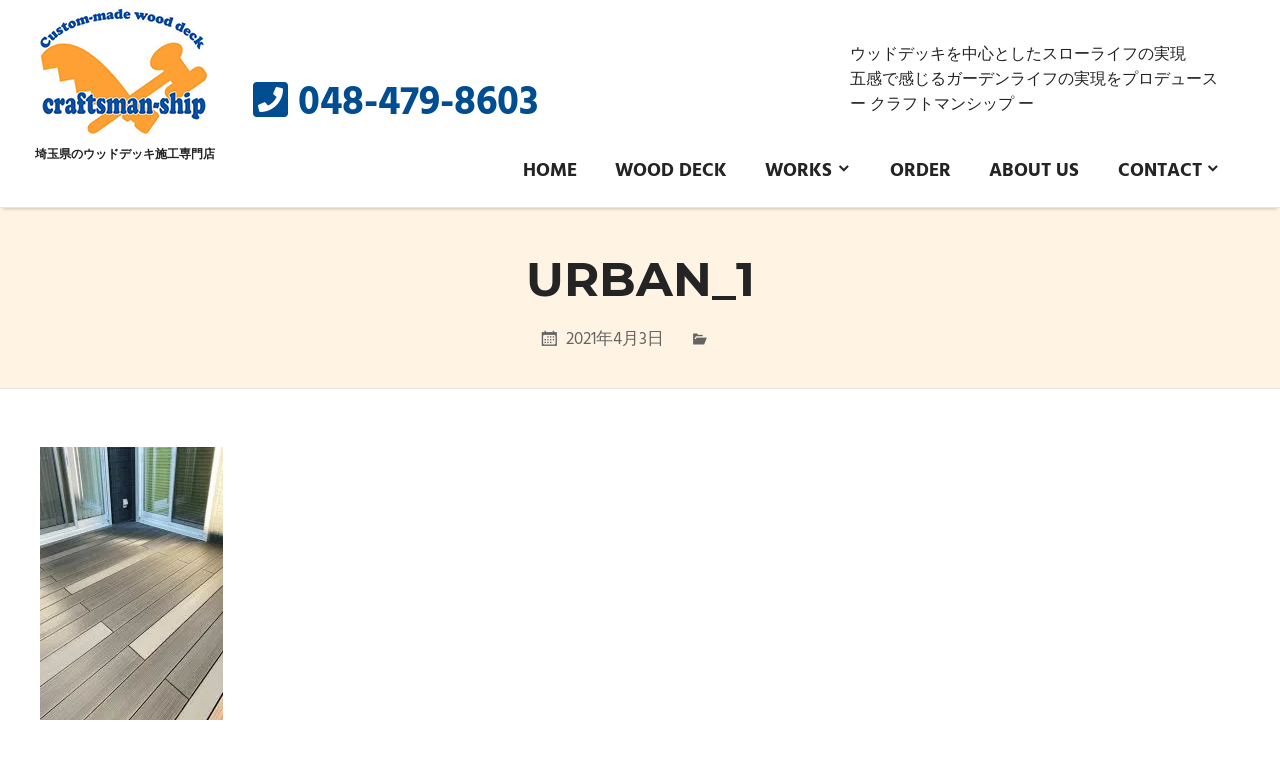

--- FILE ---
content_type: text/html; charset=UTF-8
request_url: https://craftsman-ship.com/%E3%82%A2%E3%83%BC%E3%83%90%E3%83%B3%E3%83%87%E3%83%83%E3%82%AD/urban_1/
body_size: 12710
content:
<!DOCTYPE html><html dir="ltr" lang="ja" prefix="og: https://ogp.me/ns#"><head> <!-- Global site tag (gtag.js) - Google Analytics --> <script defer src="https://www.googletagmanager.com/gtag/js?id=G-VD1MYWEJ2R"></script> <script defer src="[data-uri]"></script> <meta charset="UTF-8"><meta name="viewport" content="width=device-width, initial-scale=1"><link rel="profile" href="http://gmpg.org/xfn/11"><link rel="pingback" href="https://craftsman-ship.com/xmlrpc.php"><link href="https://use.fontawesome.com/releases/v5.0.6/css/all.css" rel="stylesheet"><link media="all" href="https://craftsman-ship.com/wp-content/cache/autoptimize/css/autoptimize_3862866716cc1010db5f2c474a753b2d.css" rel="stylesheet"><title>urban_1 | 埼玉県のウッドデッキ施工専門店クラフトマンシップ</title> <!-- All in One SEO 4.9.2 - aioseo.com --><meta name="robots" content="max-image-preview:large" /><meta name="author" content="shimojima_m"/><meta name="msvalidate.01" content="526ECB93C3F560CA08A7CC7A0B05622F" /><link rel="canonical" href="https://craftsman-ship.com/%e3%82%a2%e3%83%bc%e3%83%90%e3%83%b3%e3%83%87%e3%83%83%e3%82%ad/urban_1/" /><meta name="generator" content="All in One SEO (AIOSEO) 4.9.2" /><meta property="og:locale" content="ja_JP" /><meta property="og:site_name" content="埼玉県のウッドデッキ施工専門店クラフトマンシップ | ウッドデッキでカッコよくスローライフを楽みしましょう。｜クラフトマンシップ" /><meta property="og:type" content="article" /><meta property="og:title" content="urban_1 | 埼玉県のウッドデッキ施工専門店クラフトマンシップ" /><meta property="og:url" content="https://craftsman-ship.com/%e3%82%a2%e3%83%bc%e3%83%90%e3%83%b3%e3%83%87%e3%83%83%e3%82%ad/urban_1/" /><meta property="og:image" content="https://craftsman-ship.com/wp-content/uploads/2018/10/cropped-official_logo_small.png" /><meta property="og:image:secure_url" content="https://craftsman-ship.com/wp-content/uploads/2018/10/cropped-official_logo_small.png" /><meta property="article:published_time" content="2021-04-03T10:08:46+00:00" /><meta property="article:modified_time" content="2021-04-03T10:08:46+00:00" /><meta name="twitter:card" content="summary" /><meta name="twitter:title" content="urban_1 | 埼玉県のウッドデッキ施工専門店クラフトマンシップ" /><meta name="twitter:image" content="https://craftsman-ship.com/wp-content/uploads/2018/10/cropped-official_logo_small.png" /> <script type="application/ld+json" class="aioseo-schema">{"@context":"https:\/\/schema.org","@graph":[{"@type":"BreadcrumbList","@id":"https:\/\/craftsman-ship.com\/%e3%82%a2%e3%83%bc%e3%83%90%e3%83%b3%e3%83%87%e3%83%83%e3%82%ad\/urban_1\/#breadcrumblist","itemListElement":[{"@type":"ListItem","@id":"https:\/\/craftsman-ship.com#listItem","position":1,"name":"\u30db\u30fc\u30e0","item":"https:\/\/craftsman-ship.com","nextItem":{"@type":"ListItem","@id":"https:\/\/craftsman-ship.com\/%e3%82%a2%e3%83%bc%e3%83%90%e3%83%b3%e3%83%87%e3%83%83%e3%82%ad\/urban_1\/#listItem","name":"urban_1"}},{"@type":"ListItem","@id":"https:\/\/craftsman-ship.com\/%e3%82%a2%e3%83%bc%e3%83%90%e3%83%b3%e3%83%87%e3%83%83%e3%82%ad\/urban_1\/#listItem","position":2,"name":"urban_1","previousItem":{"@type":"ListItem","@id":"https:\/\/craftsman-ship.com#listItem","name":"\u30db\u30fc\u30e0"}}]},{"@type":"ItemPage","@id":"https:\/\/craftsman-ship.com\/%e3%82%a2%e3%83%bc%e3%83%90%e3%83%b3%e3%83%87%e3%83%83%e3%82%ad\/urban_1\/#itempage","url":"https:\/\/craftsman-ship.com\/%e3%82%a2%e3%83%bc%e3%83%90%e3%83%b3%e3%83%87%e3%83%83%e3%82%ad\/urban_1\/","name":"urban_1 | \u57fc\u7389\u770c\u306e\u30a6\u30c3\u30c9\u30c7\u30c3\u30ad\u65bd\u5de5\u5c02\u9580\u5e97\u30af\u30e9\u30d5\u30c8\u30de\u30f3\u30b7\u30c3\u30d7","inLanguage":"ja","isPartOf":{"@id":"https:\/\/craftsman-ship.com\/#website"},"breadcrumb":{"@id":"https:\/\/craftsman-ship.com\/%e3%82%a2%e3%83%bc%e3%83%90%e3%83%b3%e3%83%87%e3%83%83%e3%82%ad\/urban_1\/#breadcrumblist"},"author":{"@id":"https:\/\/craftsman-ship.com\/author\/shimojima_m\/#author"},"creator":{"@id":"https:\/\/craftsman-ship.com\/author\/shimojima_m\/#author"},"datePublished":"2021-04-03T19:08:46+09:00","dateModified":"2021-04-03T19:08:46+09:00"},{"@type":"Organization","@id":"https:\/\/craftsman-ship.com\/#organization","name":"\u57fc\u7389\u770c\u306e\u30a6\u30c3\u30c9\u30c7\u30c3\u30ad\u65bd\u5de5\u5c02\u9580\u5e97\u30af\u30e9\u30d5\u30c8\u30de\u30f3\u30b7\u30c3\u30d7","description":"\u30a6\u30c3\u30c9\u30c7\u30c3\u30ad\u3067\u30ab\u30c3\u30b3\u3088\u304f\u30b9\u30ed\u30fc\u30e9\u30a4\u30d5\u3092\u697d\u307f\u3057\u307e\u3057\u3087\u3046\u3002\uff5c\u30af\u30e9\u30d5\u30c8\u30de\u30f3\u30b7\u30c3\u30d7","url":"https:\/\/craftsman-ship.com\/","telephone":"+81484798603","logo":{"@type":"ImageObject","url":"https:\/\/craftsman-ship.com\/wp-content\/uploads\/2018\/10\/cropped-official_logo_small.png","@id":"https:\/\/craftsman-ship.com\/%e3%82%a2%e3%83%bc%e3%83%90%e3%83%b3%e3%83%87%e3%83%83%e3%82%ad\/urban_1\/#organizationLogo","width":167,"height":126},"image":{"@id":"https:\/\/craftsman-ship.com\/%e3%82%a2%e3%83%bc%e3%83%90%e3%83%b3%e3%83%87%e3%83%83%e3%82%ad\/urban_1\/#organizationLogo"}},{"@type":"Person","@id":"https:\/\/craftsman-ship.com\/author\/shimojima_m\/#author","url":"https:\/\/craftsman-ship.com\/author\/shimojima_m\/","name":"shimojima_m","image":{"@type":"ImageObject","@id":"https:\/\/craftsman-ship.com\/%e3%82%a2%e3%83%bc%e3%83%90%e3%83%b3%e3%83%87%e3%83%83%e3%82%ad\/urban_1\/#authorImage","url":"https:\/\/secure.gravatar.com\/avatar\/7bfc2cb24c68992297147377a123f9311c49be67a76014799c31494f51849a67?s=96&d=mm&r=g","width":96,"height":96,"caption":"shimojima_m"}},{"@type":"WebSite","@id":"https:\/\/craftsman-ship.com\/#website","url":"https:\/\/craftsman-ship.com\/","name":"\u57fc\u7389\u770c\u306e\u30a6\u30c3\u30c9\u30c7\u30c3\u30ad\u65bd\u5de5\u5c02\u9580\u5e97\u30af\u30e9\u30d5\u30c8\u30de\u30f3\u30b7\u30c3\u30d7","alternateName":"\u30af\u30e9\u30d5\u30c8\u30de\u30f3\u30b7\u30c3\u30d7","description":"\u30a6\u30c3\u30c9\u30c7\u30c3\u30ad\u3067\u30ab\u30c3\u30b3\u3088\u304f\u30b9\u30ed\u30fc\u30e9\u30a4\u30d5\u3092\u697d\u307f\u3057\u307e\u3057\u3087\u3046\u3002\uff5c\u30af\u30e9\u30d5\u30c8\u30de\u30f3\u30b7\u30c3\u30d7","inLanguage":"ja","publisher":{"@id":"https:\/\/craftsman-ship.com\/#organization"}}]}</script> <!-- All in One SEO --><link rel="alternate" type="application/rss+xml" title="埼玉県のウッドデッキ施工専門店クラフトマンシップ &raquo; フィード" href="https://craftsman-ship.com/feed/" /><link rel="alternate" type="application/rss+xml" title="埼玉県のウッドデッキ施工専門店クラフトマンシップ &raquo; コメントフィード" href="https://craftsman-ship.com/comments/feed/" /><link rel="alternate" type="application/rss+xml" title="埼玉県のウッドデッキ施工専門店クラフトマンシップ &raquo; urban_1 のコメントのフィード" href="https://craftsman-ship.com/%e3%82%a2%e3%83%bc%e3%83%90%e3%83%b3%e3%83%87%e3%83%83%e3%82%ad/urban_1/feed/" /><link rel="alternate" title="oEmbed (JSON)" type="application/json+oembed" href="https://craftsman-ship.com/wp-json/oembed/1.0/embed?url=https%3A%2F%2Fcraftsman-ship.com%2F%25e3%2582%25a2%25e3%2583%25bc%25e3%2583%2590%25e3%2583%25b3%25e3%2583%2587%25e3%2583%2583%25e3%2582%25ad%2Furban_1%2F" /><link rel="alternate" title="oEmbed (XML)" type="text/xml+oembed" href="https://craftsman-ship.com/wp-json/oembed/1.0/embed?url=https%3A%2F%2Fcraftsman-ship.com%2F%25e3%2582%25a2%25e3%2583%25bc%25e3%2583%2590%25e3%2583%25b3%25e3%2583%2587%25e3%2583%2583%25e3%2582%25ad%2Furban_1%2F&#038;format=xml" /> <script type="text/javascript" src="https://craftsman-ship.com/wp-includes/js/jquery/jquery.min.js?ver=3.7.1" id="jquery-core-js"></script> <script defer type="text/javascript" src="https://craftsman-ship.com/wp-includes/js/jquery/jquery-migrate.min.js?ver=3.4.1" id="jquery-migrate-js"></script> <script defer type="text/javascript" src="https://craftsman-ship.com/wp-content/plugins/responsive-lightbox/assets/prettyphoto/jquery.prettyPhoto.min.js?ver=3.1.6" id="responsive-lightbox-prettyphoto-js"></script> <script defer type="text/javascript" src="https://craftsman-ship.com/wp-includes/js/underscore.min.js?ver=1.13.7" id="underscore-js"></script> <script defer type="text/javascript" src="https://craftsman-ship.com/wp-content/plugins/responsive-lightbox/assets/infinitescroll/infinite-scroll.pkgd.min.js?ver=4.0.1" id="responsive-lightbox-infinite-scroll-js"></script> <script defer id="responsive-lightbox-js-before" src="[data-uri]"></script> <script defer type="text/javascript" src="https://craftsman-ship.com/wp-content/cache/autoptimize/js/autoptimize_single_046339c403d5b7205ee8e0bf75c8271b.js?ver=2.5.5" id="responsive-lightbox-js"></script> <script defer type="text/javascript" src="https://craftsman-ship.com/wp-content/cache/autoptimize/js/autoptimize_single_b977f2a2fbb9553f4fd46a72ff503472.js?ver=20170127" id="palm-beach-jquery-navigation-js"></script> <script defer type="text/javascript" src="https://craftsman-ship.com/wp-content/cache/autoptimize/js/autoptimize_single_8fcc89e6b49100c35766f666fbd745ba.js?ver=20170127" id="palm-beach-jquery-sticky-header-js"></script> <script defer type="text/javascript" src="https://craftsman-ship.com/wp-content/themes/palm-beach_child/assets/js/jquery.flexslider-min.js?ver=2.6.0" id="jquery-flexslider-js"></script> <script defer id="palm-beach-slider-js-extra" src="[data-uri]"></script> <script defer type="text/javascript" src="https://craftsman-ship.com/wp-content/cache/autoptimize/js/autoptimize_single_65ef65b64e5f3f61096a5086fd93a93b.js?ver=20170421" id="palm-beach-slider-js"></script> <link rel="https://api.w.org/" href="https://craftsman-ship.com/wp-json/" /><link rel="alternate" title="JSON" type="application/json" href="https://craftsman-ship.com/wp-json/wp/v2/media/1263" /><link rel="EditURI" type="application/rsd+xml" title="RSD" href="https://craftsman-ship.com/xmlrpc.php?rsd" /><meta name="generator" content="WordPress 6.9" /><link rel='shortlink' href='https://craftsman-ship.com/?p=1263' /> <noscript><style>.lazyload { display: none; } .lazyload[class*="lazy-loader-background-element-"] { display: block; opacity: 1; }</style></noscript><link rel="icon" href="https://craftsman-ship.com/wp-content/uploads/2018/10/cropped-site_icon-2-32x32.png" sizes="32x32" /><link rel="icon" href="https://craftsman-ship.com/wp-content/uploads/2018/10/cropped-site_icon-2-192x192.png" sizes="192x192" /><link rel="apple-touch-icon" href="https://craftsman-ship.com/wp-content/uploads/2018/10/cropped-site_icon-2-180x180.png" /><meta name="msapplication-TileImage" content="https://craftsman-ship.com/wp-content/uploads/2018/10/cropped-site_icon-2-270x270.png" /></head><body class="attachment wp-singular attachment-template-default single single-attachment postid-1263 attachmentid-1263 attachment-jpeg wp-custom-logo wp-theme-palm-beach_child post-layout-two-columns post-layout-columns"><div id="page" class="hfeed site"> <a class="skip-link screen-reader-text" href="#content">コンテンツへスキップ</a><header id="masthead" class="site-header clearfix" role="banner"><div class="header-main container clearfix"> <!--logoTelBox＝＝＝＝＝＝＝＝＝＝--><div class="logoTelBox"> <!--logoTel＝＝＝＝＝＝＝＝＝＝--><div class="logoTel"> <!-- .site-branding＝＝＝＝＝＝＝＝＝ --><div id="logo" class="site-branding clearfix"> <a href="https://craftsman-ship.com/" class="custom-logo-link" rel="home"><img width="167" height="126" src="https://craftsman-ship.com/wp-content/uploads/2018/10/cropped-official_logo_small.png" class="custom-logo" alt="埼玉県のウッドデッキ施工専門店クラフトマンシップ" decoding="async" /></a><p class="site-title"><a href="https://craftsman-ship.com/" rel="home">埼玉県のウッドデッキ施工専門店クラフトマンシップ</a></p><p class="site-description">ウッドデッキでカッコよくスローライフを楽みしましょう。｜クラフトマンシップ</p></div><p class="pctxt"><a href="https://craftsman-ship.com/" class="keywlink">埼玉県のウッドデッキ施工専門店</a></p><p class="mobiletxt"><a href="https://craftsman-ship.com/" class="keywlink">埼玉県のウッドデッキ施工専門店</a></p> <!-- / .site-branding＝＝＝＝＝＝＝＝＝ --><h2 id="otoi"><i class="fas fa-phone-square"><span class="hide">TEL</span></i><a href="tel:0484798603">048-479-8603</a></h2></div> <!--/logoTel＝＝＝＝＝＝＝＝＝＝--><p class="header-catch"><a href="https://craftsman-ship.com/category/wood-deck/" class="keywlink">ウッドデッキ</a>を中心としたスローライフの実現<br>五感で感じるガーデンライフの実現をプロデュース <br>ー <a href="https://craftsman-ship.com/" class="keywlink">クラフトマンシップ</a> ー</p></div> <!--/logoTelBox＝＝＝＝＝＝＝＝＝＝--><nav id="main-navigation" class="primary-navigation navigation clearfix" role="navigation"><ul id="menu-menu-1" class="main-navigation-menu"><li id="menu-item-84" class="menu-item menu-item-type-custom menu-item-object-custom menu-item-home menu-item-84"><a href="https://craftsman-ship.com/">HOME</a></li><li id="menu-item-90" class="menu-item menu-item-type-post_type menu-item-object-page menu-item-90"><a href="https://craftsman-ship.com/wood-deck/">WOOD DECK</a></li><li id="menu-item-91" class="menu-item menu-item-type-post_type menu-item-object-page menu-item-has-children menu-item-91"><a href="https://craftsman-ship.com/works/">WORKS</a><ul class="sub-menu"><li id="menu-item-248" class="menu-item menu-item-type-taxonomy menu-item-object-category menu-item-248"><a href="https://craftsman-ship.com/category/wood-deck/">ウッドデッキ</a></li><li id="menu-item-249" class="menu-item menu-item-type-taxonomy menu-item-object-category menu-item-249"><a href="https://craftsman-ship.com/category/r-deck/">アールデッキ</a></li><li id="menu-item-250" class="menu-item menu-item-type-taxonomy menu-item-object-category menu-item-250"><a href="https://craftsman-ship.com/category/australia-works/">オーストラリアWORKS</a></li><li id="menu-item-251" class="menu-item menu-item-type-taxonomy menu-item-object-category menu-item-251"><a href="https://craftsman-ship.com/category/vietnam-works/">ベトナムWORKS</a></li><li id="menu-item-484" class="menu-item menu-item-type-taxonomy menu-item-object-category menu-item-484"><a href="https://craftsman-ship.com/category/fence/">フェンス</a></li><li id="menu-item-732" class="menu-item menu-item-type-taxonomy menu-item-object-category menu-item-732"><a href="https://craftsman-ship.com/category/garage/">ガレージ</a></li></ul></li><li id="menu-item-89" class="menu-item menu-item-type-post_type menu-item-object-page menu-item-89"><a href="https://craftsman-ship.com/order/">ORDER</a></li><li id="menu-item-85" class="menu-item menu-item-type-post_type menu-item-object-page menu-item-85"><a href="https://craftsman-ship.com/about-us/">ABOUT US</a></li><li id="menu-item-86" class="menu-item menu-item-type-post_type menu-item-object-page menu-item-has-children menu-item-86"><a href="https://craftsman-ship.com/contact/">CONTACT</a><ul class="sub-menu"><li id="menu-item-87" class="menu-item menu-item-type-post_type menu-item-object-page menu-item-87"><a href="https://craftsman-ship.com/contact/site-map/">SITE MAP</a></li><li id="menu-item-88" class="menu-item menu-item-type-post_type menu-item-object-page menu-item-privacy-policy menu-item-88"><a rel="privacy-policy" href="https://craftsman-ship.com/contact/privacy-policy/">PRIVACY POLICY</a></li></ul></li></ul></nav><!-- #main-navigation --></div><!-- .header-main --></header><!-- #masthead --><div class="header-title-background"><header class="page-header container clearfix"><h1 class="post-title header-title">urban_1</h1><div class="entry-meta clearfix"><span class="meta-date"><a href="https://craftsman-ship.com/%e3%82%a2%e3%83%bc%e3%83%90%e3%83%b3%e3%83%87%e3%83%83%e3%82%ad/urban_1/" title="7:08 PM" rel="bookmark"><time class="entry-date published updated" datetime="2021-04-03T19:08:46+09:00">2021年4月3日</time></a></span><span class="meta-author"> <span class="author vcard"><a class="url fn n" href="https://craftsman-ship.com/author/shimojima_m/" title="shimojima_m のすべての投稿を表示" rel="author">shimojima_m</a></span></span><span class="meta-category"> </span><span class="meta-comments"> <a href="https://craftsman-ship.com/%e3%82%a2%e3%83%bc%e3%83%90%e3%83%b3%e3%83%87%e3%83%83%e3%82%ad/urban_1/#respond">コメントはありません</a></span></div></header></div><div id="content" class="site-content container clearfix"><section id="primary" class="content-single content-area"><main id="main" class="site-main" role="main"><article id="post-1263" class="post-1263 attachment type-attachment status-inherit hentry"><div class="entry-content clearfix"><p class="attachment"><a href="https://craftsman-ship.com/wp-content/uploads/2021/04/urban_1.jpg" title data-rl_title class="rl-gallery-link" data-rl_caption data-rel="lightbox-gallery-0"><noscript><img fetchpriority="high" decoding="async" width="183" height="300" src="https://craftsman-ship.com/wp-content/uploads/2021/04/urban_1-183x300.jpg" class="attachment-medium size-medium" alt srcset="https://craftsman-ship.com/wp-content/uploads/2021/04/urban_1-183x300.jpg 183w, https://craftsman-ship.com/wp-content/uploads/2021/04/urban_1-625x1024.jpg 625w, https://craftsman-ship.com/wp-content/uploads/2021/04/urban_1.jpg 723w" sizes="(max-width: 183px) 100vw, 183px"></noscript><img fetchpriority="high" decoding="async" width="183" height="300" src="data:image/svg+xml,%3Csvg%20xmlns%3D%22http%3A%2F%2Fwww.w3.org%2F2000%2Fsvg%22%20viewBox%3D%220%200%20183%20300%22%3E%3C%2Fsvg%3E" class="attachment-medium size-medium lazyload" alt srcset="data:image/svg+xml,%3Csvg%20xmlns%3D%22http%3A%2F%2Fwww.w3.org%2F2000%2Fsvg%22%20viewBox%3D%220%200%20183%20300%22%3E%3C%2Fsvg%3E 183w" sizes="(max-width: 183px) 100vw, 183px" data-srcset="https://craftsman-ship.com/wp-content/uploads/2021/04/urban_1-183x300.jpg 183w, https://craftsman-ship.com/wp-content/uploads/2021/04/urban_1-625x1024.jpg 625w, https://craftsman-ship.com/wp-content/uploads/2021/04/urban_1.jpg 723w" data-src="https://craftsman-ship.com/wp-content/uploads/2021/04/urban_1-183x300.jpg"></a></p></div><!-- .entry-content --><footer class="entry-footer"><nav class="navigation post-navigation" aria-label="投稿"><h2 class="screen-reader-text">投稿ナビゲーション</h2><div class="nav-links"><div class="nav-previous"><a href="https://craftsman-ship.com/%e3%82%a2%e3%83%bc%e3%83%90%e3%83%b3%e3%83%87%e3%83%83%e3%82%ad/" rel="prev">前の記事</a></div></div></nav></footer><!-- .entry-footer --></article><div id="comments" class="comments-area"><div id="respond" class="comment-respond"><h3 id="reply-title" class="comment-reply-title"><span>コメントを残す</span></h3><p class="must-log-in">コメントを投稿するには<a href="https://craftsman-ship.com/wp-login.php?redirect_to=https%3A%2F%2Fcraftsman-ship.com%2F%25e3%2582%25a2%25e3%2583%25bc%25e3%2583%2590%25e3%2583%25b3%25e3%2583%2587%25e3%2583%2583%25e3%2582%25ad%2Furban_1%2F">ログイン</a>してください。</p></div><!-- #respond --></div><!-- #comments --></main><!-- #main --></section><!-- #primary --><section id="secondary" class="sidebar widget-area clearfix" role="complementary"><aside id="new_posts-2" class="widget widget_new_posts clearfix"><div class="widget-header"><h3 class="widget-title">最近の施工例</h3></div><ul class="new-list"><li><a href="https://craftsman-ship.com/craftsman-ship-1/" title="後悔しない夢のウッドデッキづくりのための重要なポイント" target="_self"> <noscript><img width="150" height="150" src="https://craftsman-ship.com/wp-content/uploads/2018/10/HOME-150x150.jpg" class="new-thumbnail wp-post-image" alt decoding="async"></noscript><img width="150" height="150" src="data:image/svg+xml,%3Csvg%20xmlns%3D%22http%3A%2F%2Fwww.w3.org%2F2000%2Fsvg%22%20viewBox%3D%220%200%20150%20150%22%3E%3C%2Fsvg%3E" class="new-thumbnail wp-post-image lazyload" alt decoding="async" data-src="https://craftsman-ship.com/wp-content/uploads/2018/10/HOME-150x150.jpg"> </a> <a href="https://craftsman-ship.com/craftsman-ship-1/"
 class="new-title" title="後悔しない夢のウッドデッキづくりのための重要なポイント" target="_self"> 後悔しない夢のウッドデッキづくりのための重要なポイント </a> <span class="new-category"><a href="https://craftsman-ship.com/category/slide/" rel="category tag">最新スライド</a></span></li><li><a href="https://craftsman-ship.com/%e3%82%a2%e3%82%a6%e3%83%88%e3%83%89%e3%82%a2%e3%83%aa%e3%83%93%e3%83%b3%e3%82%b0/" title="アウトドアリビング" target="_self"> <noscript><img width="150" height="150" src="https://craftsman-ship.com/wp-content/uploads/2024/10/outdoor_living_yamato_city_202410_top-150x150.jpg" class="new-thumbnail wp-post-image" alt decoding="async"></noscript><img width="150" height="150" src="data:image/svg+xml,%3Csvg%20xmlns%3D%22http%3A%2F%2Fwww.w3.org%2F2000%2Fsvg%22%20viewBox%3D%220%200%20150%20150%22%3E%3C%2Fsvg%3E" class="new-thumbnail wp-post-image lazyload" alt decoding="async" data-src="https://craftsman-ship.com/wp-content/uploads/2024/10/outdoor_living_yamato_city_202410_top-150x150.jpg"> </a> <a href="https://craftsman-ship.com/%e3%82%a2%e3%82%a6%e3%83%88%e3%83%89%e3%82%a2%e3%83%aa%e3%83%93%e3%83%b3%e3%82%b0/"
 class="new-title" title="アウトドアリビング" target="_self"> アウトドアリビング </a> <span class="new-category"><a href="https://craftsman-ship.com/category/wood-deck/" rel="category tag">ウッドデッキ</a>,<br><a href="https://craftsman-ship.com/category/news/" rel="category tag">NEWS</a></span></li><li><a href="https://craftsman-ship.com/%e4%bb%8b%e8%ad%b7%e6%96%bd%e8%a8%ad%e3%81%ae%e6%86%a9%e3%81%84%e3%81%ae%e5%a0%b4/" title="介護施設の憩いの場" target="_self"> <noscript><img width="150" height="150" src="https://craftsman-ship.com/wp-content/uploads/2024/10/rest_area_nursinghome_wood_deck_202410_top-150x150.jpg" class="new-thumbnail wp-post-image" alt decoding="async"></noscript><img width="150" height="150" src="data:image/svg+xml,%3Csvg%20xmlns%3D%22http%3A%2F%2Fwww.w3.org%2F2000%2Fsvg%22%20viewBox%3D%220%200%20150%20150%22%3E%3C%2Fsvg%3E" class="new-thumbnail wp-post-image lazyload" alt decoding="async" data-src="https://craftsman-ship.com/wp-content/uploads/2024/10/rest_area_nursinghome_wood_deck_202410_top-150x150.jpg"> </a> <a href="https://craftsman-ship.com/%e4%bb%8b%e8%ad%b7%e6%96%bd%e8%a8%ad%e3%81%ae%e6%86%a9%e3%81%84%e3%81%ae%e5%a0%b4/"
 class="new-title" title="介護施設の憩いの場" target="_self"> 介護施設の憩いの場 </a> <span class="new-category"><a href="https://craftsman-ship.com/category/wood-deck/" rel="category tag">ウッドデッキ</a>,<br><a href="https://craftsman-ship.com/category/news/" rel="category tag">NEWS</a></span></li><li><a href="https://craftsman-ship.com/%e6%95%b7%e5%9c%b0%e5%86%85%e3%81%a7%e8%87%aa%e7%94%b1%e8%a1%8c%e5%8b%95/" title="敷地内で自由行動" target="_self"> <noscript><img width="150" height="150" src="https://craftsman-ship.com/wp-content/uploads/2024/08/privacy_fence_mejiro_wood_deck_202408_top-150x150.jpg" class="new-thumbnail wp-post-image" alt decoding="async"></noscript><img width="150" height="150" src="data:image/svg+xml,%3Csvg%20xmlns%3D%22http%3A%2F%2Fwww.w3.org%2F2000%2Fsvg%22%20viewBox%3D%220%200%20150%20150%22%3E%3C%2Fsvg%3E" class="new-thumbnail wp-post-image lazyload" alt decoding="async" data-src="https://craftsman-ship.com/wp-content/uploads/2024/08/privacy_fence_mejiro_wood_deck_202408_top-150x150.jpg"> </a> <a href="https://craftsman-ship.com/%e6%95%b7%e5%9c%b0%e5%86%85%e3%81%a7%e8%87%aa%e7%94%b1%e8%a1%8c%e5%8b%95/"
 class="new-title" title="敷地内で自由行動" target="_self"> 敷地内で自由行動 </a> <span class="new-category"><a href="https://craftsman-ship.com/category/wood-deck/" rel="category tag">ウッドデッキ</a>,<br><a href="https://craftsman-ship.com/category/fence/" rel="category tag">フェンス</a>,<br><a href="https://craftsman-ship.com/category/news/" rel="category tag">NEWS</a></span></li><li><a href="https://craftsman-ship.com/%e3%82%aa%e3%83%95%e3%82%a3%e3%82%b9%e3%83%93%e3%83%ab%e3%81%ae%e4%bc%91%e6%86%a9%e5%a0%b4/" title="オフィスビルの休憩場" target="_self"> <noscript><img width="150" height="150" src="https://craftsman-ship.com/wp-content/uploads/2024/07/shibuya_rest_area_wood_deck_202407_top-150x150.jpg" class="new-thumbnail wp-post-image" alt decoding="async"></noscript><img width="150" height="150" src="data:image/svg+xml,%3Csvg%20xmlns%3D%22http%3A%2F%2Fwww.w3.org%2F2000%2Fsvg%22%20viewBox%3D%220%200%20150%20150%22%3E%3C%2Fsvg%3E" class="new-thumbnail wp-post-image lazyload" alt decoding="async" data-src="https://craftsman-ship.com/wp-content/uploads/2024/07/shibuya_rest_area_wood_deck_202407_top-150x150.jpg"> </a> <a href="https://craftsman-ship.com/%e3%82%aa%e3%83%95%e3%82%a3%e3%82%b9%e3%83%93%e3%83%ab%e3%81%ae%e4%bc%91%e6%86%a9%e5%a0%b4/"
 class="new-title" title="オフィスビルの休憩場" target="_self"> オフィスビルの休憩場 </a> <span class="new-category"><a href="https://craftsman-ship.com/category/wood-deck/" rel="category tag">ウッドデッキ</a>,<br><a href="https://craftsman-ship.com/category/news/" rel="category tag">NEWS</a></span></li><li><a href="https://craftsman-ship.com/%e5%95%86%e6%a5%ad%e3%83%93%e3%83%ab%e3%81%ae%e4%bc%91%e6%86%a9%e3%83%90%e3%83%ab%e3%82%b3%e3%83%8b%e3%83%bc/" title="商業ビルの休憩バルコニー" target="_self"> <noscript><img width="150" height="150" src="https://craftsman-ship.com/wp-content/uploads/2024/06/commercial_building_rest_balcony_202406_top-150x150.jpg" class="new-thumbnail wp-post-image" alt decoding="async"></noscript><img width="150" height="150" src="data:image/svg+xml,%3Csvg%20xmlns%3D%22http%3A%2F%2Fwww.w3.org%2F2000%2Fsvg%22%20viewBox%3D%220%200%20150%20150%22%3E%3C%2Fsvg%3E" class="new-thumbnail wp-post-image lazyload" alt decoding="async" data-src="https://craftsman-ship.com/wp-content/uploads/2024/06/commercial_building_rest_balcony_202406_top-150x150.jpg"> </a> <a href="https://craftsman-ship.com/%e5%95%86%e6%a5%ad%e3%83%93%e3%83%ab%e3%81%ae%e4%bc%91%e6%86%a9%e3%83%90%e3%83%ab%e3%82%b3%e3%83%8b%e3%83%bc/"
 class="new-title" title="商業ビルの休憩バルコニー" target="_self"> 商業ビルの休憩バルコニー </a> <span class="new-category"><a href="https://craftsman-ship.com/category/wood-deck/" rel="category tag">ウッドデッキ</a>,<br><a href="https://craftsman-ship.com/category/news/" rel="category tag">NEWS</a></span></li><li><a href="https://craftsman-ship.com/%e5%ad%90%e4%be%9b%e3%81%ae%e6%88%90%e9%95%b7%e3%82%92%e8%a6%8b%e5%ae%88%e3%82%8b%e3%82%a6%e3%83%83%e3%83%89%e3%83%87%e3%83%83%e3%82%ad/" title="子供の成長を見守るウッドデッキ" target="_self"> <noscript><img width="150" height="150" src="https://craftsman-ship.com/wp-content/uploads/2024/06/watching_your_child_grow_top-150x150.jpg" class="new-thumbnail wp-post-image" alt decoding="async"></noscript><img width="150" height="150" src="data:image/svg+xml,%3Csvg%20xmlns%3D%22http%3A%2F%2Fwww.w3.org%2F2000%2Fsvg%22%20viewBox%3D%220%200%20150%20150%22%3E%3C%2Fsvg%3E" class="new-thumbnail wp-post-image lazyload" alt decoding="async" data-src="https://craftsman-ship.com/wp-content/uploads/2024/06/watching_your_child_grow_top-150x150.jpg"> </a> <a href="https://craftsman-ship.com/%e5%ad%90%e4%be%9b%e3%81%ae%e6%88%90%e9%95%b7%e3%82%92%e8%a6%8b%e5%ae%88%e3%82%8b%e3%82%a6%e3%83%83%e3%83%89%e3%83%87%e3%83%83%e3%82%ad/"
 class="new-title" title="子供の成長を見守るウッドデッキ" target="_self"> 子供の成長を見守るウッドデッキ </a> <span class="new-category"><a href="https://craftsman-ship.com/category/wood-deck/" rel="category tag">ウッドデッキ</a>,<br><a href="https://craftsman-ship.com/category/news/" rel="category tag">NEWS</a></span></li><li><a href="https://craftsman-ship.com/%e4%b8%ad%e5%ba%ad%e3%81%ab%e8%8a%b1%e5%a3%87%e3%82%92/" title="中庭に花壇を" target="_self"> <noscript><img width="150" height="150" src="https://craftsman-ship.com/wp-content/uploads/2024/06/flower_bed_in_the_courtyard_top-150x150.jpg" class="new-thumbnail wp-post-image" alt decoding="async"></noscript><img width="150" height="150" src="data:image/svg+xml,%3Csvg%20xmlns%3D%22http%3A%2F%2Fwww.w3.org%2F2000%2Fsvg%22%20viewBox%3D%220%200%20150%20150%22%3E%3C%2Fsvg%3E" class="new-thumbnail wp-post-image lazyload" alt decoding="async" data-src="https://craftsman-ship.com/wp-content/uploads/2024/06/flower_bed_in_the_courtyard_top-150x150.jpg"> </a> <a href="https://craftsman-ship.com/%e4%b8%ad%e5%ba%ad%e3%81%ab%e8%8a%b1%e5%a3%87%e3%82%92/"
 class="new-title" title="中庭に花壇を" target="_self"> 中庭に花壇を </a> <span class="new-category"><a href="https://craftsman-ship.com/category/wood-deck/" rel="category tag">ウッドデッキ</a>,<br><a href="https://craftsman-ship.com/category/news/" rel="category tag">NEWS</a></span></li><li><a href="https://craftsman-ship.com/%e3%83%aa%e3%82%af%e3%82%b7%e3%83%ab-%e6%9c%a8%e5%bd%ab%e3%82%a6%e3%83%83%e3%83%89%e3%83%87%e3%83%83%e3%82%ad/" title="リクシル 木彫ウッドデッキ" target="_self"> <noscript><img width="150" height="150" src="https://craftsman-ship.com/wp-content/uploads/2024/06/lixil_wood_deck_wood_carving_series_202211_top-150x150.jpg" class="new-thumbnail wp-post-image" alt decoding="async"></noscript><img width="150" height="150" src="data:image/svg+xml,%3Csvg%20xmlns%3D%22http%3A%2F%2Fwww.w3.org%2F2000%2Fsvg%22%20viewBox%3D%220%200%20150%20150%22%3E%3C%2Fsvg%3E" class="new-thumbnail wp-post-image lazyload" alt decoding="async" data-src="https://craftsman-ship.com/wp-content/uploads/2024/06/lixil_wood_deck_wood_carving_series_202211_top-150x150.jpg"> </a> <a href="https://craftsman-ship.com/%e3%83%aa%e3%82%af%e3%82%b7%e3%83%ab-%e6%9c%a8%e5%bd%ab%e3%82%a6%e3%83%83%e3%83%89%e3%83%87%e3%83%83%e3%82%ad/"
 class="new-title" title="リクシル 木彫ウッドデッキ" target="_self"> リクシル 木彫ウッドデッキ </a> <span class="new-category"><a href="https://craftsman-ship.com/category/wood-deck/" rel="category tag">ウッドデッキ</a>,<br><a href="https://craftsman-ship.com/category/news/" rel="category tag">NEWS</a></span></li><li><a href="https://craftsman-ship.com/%e4%bc%81%e7%94%bb%e3%82%a6%e3%83%83%e3%83%89%e3%83%87%e3%83%83%e3%82%ad/" title="企画ウッドデッキ" target="_self"> <noscript><img width="150" height="150" src="https://craftsman-ship.com/wp-content/uploads/2024/06/lixil_wood_deck_2022_10_top-150x150.jpg" class="new-thumbnail wp-post-image" alt decoding="async"></noscript><img width="150" height="150" src="data:image/svg+xml,%3Csvg%20xmlns%3D%22http%3A%2F%2Fwww.w3.org%2F2000%2Fsvg%22%20viewBox%3D%220%200%20150%20150%22%3E%3C%2Fsvg%3E" class="new-thumbnail wp-post-image lazyload" alt decoding="async" data-src="https://craftsman-ship.com/wp-content/uploads/2024/06/lixil_wood_deck_2022_10_top-150x150.jpg"> </a> <a href="https://craftsman-ship.com/%e4%bc%81%e7%94%bb%e3%82%a6%e3%83%83%e3%83%89%e3%83%87%e3%83%83%e3%82%ad/"
 class="new-title" title="企画ウッドデッキ" target="_self"> 企画ウッドデッキ </a> <span class="new-category"><a href="https://craftsman-ship.com/category/wood-deck/" rel="category tag">ウッドデッキ</a>,<br><a href="https://craftsman-ship.com/category/news/" rel="category tag">NEWS</a></span></li><li><a href="https://craftsman-ship.com/%e3%83%aa%e3%82%be%e3%83%bc%e3%83%88%e3%83%97%e3%83%a9%e3%82%a4%e3%83%99%e3%83%bc%e3%83%88%e7%a9%ba%e9%96%93%e3%82%92/" title="リゾート&#038;プライベート空間を" target="_self"> <noscript><img width="150" height="150" src="https://craftsman-ship.com/wp-content/uploads/2024/06/o-residence_resort_private_wood_deck_2024_4_top-150x150.jpg" class="new-thumbnail wp-post-image" alt decoding="async"></noscript><img width="150" height="150" src="data:image/svg+xml,%3Csvg%20xmlns%3D%22http%3A%2F%2Fwww.w3.org%2F2000%2Fsvg%22%20viewBox%3D%220%200%20150%20150%22%3E%3C%2Fsvg%3E" class="new-thumbnail wp-post-image lazyload" alt decoding="async" data-src="https://craftsman-ship.com/wp-content/uploads/2024/06/o-residence_resort_private_wood_deck_2024_4_top-150x150.jpg"> </a> <a href="https://craftsman-ship.com/%e3%83%aa%e3%82%be%e3%83%bc%e3%83%88%e3%83%97%e3%83%a9%e3%82%a4%e3%83%99%e3%83%bc%e3%83%88%e7%a9%ba%e9%96%93%e3%82%92/"
 class="new-title" title="リゾート&#038;プライベート空間を" target="_self"> リゾート&#038;プライベート空間を </a> <span class="new-category"><a href="https://craftsman-ship.com/category/wood-deck/" rel="category tag">ウッドデッキ</a>,<br><a href="https://craftsman-ship.com/category/news/" rel="category tag">NEWS</a></span></li><li><a href="https://craftsman-ship.com/22%e5%b9%b4%e5%89%8d%e3%81%ae%e6%87%90%e3%81%8b%e3%81%97%e3%81%ae%e3%83%87%e3%83%83%e3%82%ad%e3%80%80%e4%bd%9c%e3%82%8a%e6%89%8b%e3%81%a8%e3%81%97%e3%81%9f%e3%82%89%e6%84%9f%e8%ac%9d%e3%81%ae%e4%b8%80/" title="22年前の懐かしのデッキ　作り手としたら感謝の一言" target="_self"> <noscript><img width="150" height="150" src="https://craftsman-ship.com/wp-content/uploads/2024/06/e_residence_wood_deck_2024_4_top-150x150.jpg" class="new-thumbnail wp-post-image" alt decoding="async"></noscript><img width="150" height="150" src="data:image/svg+xml,%3Csvg%20xmlns%3D%22http%3A%2F%2Fwww.w3.org%2F2000%2Fsvg%22%20viewBox%3D%220%200%20150%20150%22%3E%3C%2Fsvg%3E" class="new-thumbnail wp-post-image lazyload" alt decoding="async" data-src="https://craftsman-ship.com/wp-content/uploads/2024/06/e_residence_wood_deck_2024_4_top-150x150.jpg"> </a> <a href="https://craftsman-ship.com/22%e5%b9%b4%e5%89%8d%e3%81%ae%e6%87%90%e3%81%8b%e3%81%97%e3%81%ae%e3%83%87%e3%83%83%e3%82%ad%e3%80%80%e4%bd%9c%e3%82%8a%e6%89%8b%e3%81%a8%e3%81%97%e3%81%9f%e3%82%89%e6%84%9f%e8%ac%9d%e3%81%ae%e4%b8%80/"
 class="new-title" title="22年前の懐かしのデッキ　作り手としたら感謝の一言" target="_self"> 22年前の懐かしのデッキ　作り手としたら感謝の一言 </a> <span class="new-category"><a href="https://craftsman-ship.com/category/wood-deck/" rel="category tag">ウッドデッキ</a>,<br><a href="https://craftsman-ship.com/category/news/" rel="category tag">NEWS</a></span></li><li><a href="https://craftsman-ship.com/%e4%ba%94%e6%84%9f%e3%82%92%e6%84%9f%e3%81%98%e3%81%aa%e3%81%8c%e3%82%89%e9%a3%9f%e4%ba%8b%e3%82%92/" title="五感を感じながら食事を" target="_self"> <noscript><img width="150" height="150" src="https://craftsman-ship.com/wp-content/uploads/2024/06/bakery_wood_deck_2021_8_top-1-150x150.jpg" class="new-thumbnail wp-post-image" alt decoding="async"></noscript><img width="150" height="150" src="data:image/svg+xml,%3Csvg%20xmlns%3D%22http%3A%2F%2Fwww.w3.org%2F2000%2Fsvg%22%20viewBox%3D%220%200%20150%20150%22%3E%3C%2Fsvg%3E" class="new-thumbnail wp-post-image lazyload" alt decoding="async" data-src="https://craftsman-ship.com/wp-content/uploads/2024/06/bakery_wood_deck_2021_8_top-1-150x150.jpg"> </a> <a href="https://craftsman-ship.com/%e4%ba%94%e6%84%9f%e3%82%92%e6%84%9f%e3%81%98%e3%81%aa%e3%81%8c%e3%82%89%e9%a3%9f%e4%ba%8b%e3%82%92/"
 class="new-title" title="五感を感じながら食事を" target="_self"> 五感を感じながら食事を </a> <span class="new-category"><a href="https://craftsman-ship.com/category/wood-deck/" rel="category tag">ウッドデッキ</a>,<br><a href="https://craftsman-ship.com/category/news/" rel="category tag">NEWS</a></span></li></ul></aside><aside id="categories-5" class="widget widget_categories clearfix"><div class="widget-header"><h3 class="widget-title">施工例分類</h3></div><ul><li class="cat-item cat-item-6"><a href="https://craftsman-ship.com/category/wood-deck/">ウッドデッキ</a></li><li class="cat-item cat-item-7"><a href="https://craftsman-ship.com/category/r-deck/">アールデッキ</a></li><li class="cat-item cat-item-8"><a href="https://craftsman-ship.com/category/australia-works/">オーストラリアWORKS</a></li><li class="cat-item cat-item-9"><a href="https://craftsman-ship.com/category/vietnam-works/">ベトナムWORKS</a></li><li class="cat-item cat-item-10"><a href="https://craftsman-ship.com/category/garage/">ガレージ</a></li><li class="cat-item cat-item-11"><a href="https://craftsman-ship.com/category/fence/">フェンス</a></li><li class="cat-item cat-item-2"><a href="https://craftsman-ship.com/category/slide/">最新スライド</a></li><li class="cat-item cat-item-4"><a href="https://craftsman-ship.com/category/news/">NEWS</a></li></ul></aside> <a href="http://enjoy3.shop-pro.jp/" target="_blank" class="rbanner-a"><img src="https://craftsman-ship.com/wp-content/uploads/2018/12/banner_enjoy3_rbanner.png" class="rbanner" alt="enjoy 大事な人へ想いを込めたメッセージ"></a></section><!-- #secondary --> </div><!-- #content --><div id="footer" class="footer-wrap"><div id="page-top"> <a id="move-page-top"><i class="fas fa-angle-up"></i></a></div><footer id="colophon" class="site-footer container clearfix" role="contentinfo"> <!--footerBlock＝＝＝＝＝＝＝＝＝＝＝＝＝＝＝＝＝＝＝--><div class="footerBlock"><h2><a href="https://craftsman-ship.com/">HOME</a></h2><h2><a href="https://craftsman-ship.com/wood-deck/">WOOD DECK</a></h2><h2><a href="https://craftsman-ship.com/works/">WORKS</a></h2><h2><a href="https://craftsman-ship.com/order/">ORDER</a></h2><h2><a href="https://craftsman-ship.com/about-us/">ABOUT US</a></h2><h2><a href="https://craftsman-ship.com/contact/">CONTACT</a></h2><h2><a href="https://craftsman-ship.com/contact/site-map/">SITE MAP</a></h2><h2><a href="https://craftsman-ship.com/contact/privacy-policy/">PRIVACY POLICY</a></h2></div><div class="footerBlock footerBlock1-5"><h2><a href="https://craftsman-ship.com/category/wood-deck/">ウッドデッキ</a></h2><h2><a href="https://craftsman-ship.com/category/r-deck/">アールデッキ</a></h2><h2><a href="https://craftsman-ship.com/category/australia-works/">オーストラリア WORKS</a></h2><h2><a href="https://craftsman-ship.com/category/vietnam-works/">ベトナム WORKS</a></h2><h2><a href="https://craftsman-ship.com/category/fence/">フェンス</a></h2><h2><a href="https://craftsman-ship.com/category/garage/">ガレージ</a></h2></div> <!--//footerBlock＝＝＝＝＝＝＝＝＝＝＝＝＝＝＝＝＝＝--> <!--footerBlock1-2＝＝＝＝＝＝＝＝＝＝＝＝＝＝＝＝＝＝＝--><div class="footerBlock1-2"><h3 class="areatit">営業エリア<h3> <img width="713" height="446" src="https://craftsman-ship.com/wp-content/uploads/2018/11/area.png" class="area" alt="営業エリア" ><div class="saitama"><h4>◆埼玉県全域</h4><p>上尾市、<a href="https://craftsman-ship.com/多色張りウッドデッキで家キャンプ/">朝霞市</a>、入間市、桶川市、<a href="https://craftsman-ship.com/家との協調/">春日部市</a>、加須市、<a href="https://craftsman-ship.com/オールドアメリカンを意識しつつ三色・乱張りウ/">川口市</a>、川越市、北本市、行田市、<a href="https://craftsman-ship.com/回廊デッキ-埼玉県久喜市/">久喜市</a>、熊谷市、鴻巣市、越谷市、<a href="https://craftsman-ship.com/場所を移動できる階段/">さいたま市</a>、坂戸市、幸手市、狭山市、志木市、白岡市、草加市、秩父市、鶴ヶ島市、<a href="https://craftsman-ship.com/ミッドエリアをウッドデッキ-でフラット通行/">所沢市</a>、戸田市、<a href="https://craftsman-ship.com/四季を感じるウッドデッキ/">新座市</a>、蓮田市、羽生市、飯能市、東松山市、日高市、深谷市、<a href="https://craftsman-ship.com/外部からの目線をシャットアウト、家族だけの空/">富士見市</a>、ふじみ野市、本庄市、三郷市、八潮市、吉川市、<a href="https://craftsman-ship.com/カフェウッドデッキ/">和光市</a>、蕨市、<a href="https://craftsman-ship.com/季節感を感じながらコーヒーを飲む/">三芳町</a></p></div><div class="tama"><h4>◆東京都・多摩地区</h4><p><a href="https://craftsman-ship.com/車椅子でも在来ウッドデッキと現代ウッドデッキ/">練馬区</a>、<a href="https://craftsman-ship.com/ウッドデッキに腰掛けて日向ぼっこ/">杉並区</a>、あきる野市、稲城市、羽村市、国分寺市、国立市、三鷹市、小金井市、小平市、昭島市、清瀬市、<a href="https://craftsman-ship.com/最新の機能を持ったウッドデッキをアンティーク/">西東京市</a>、多摩市、町田市、調布市、<a href="https://craftsman-ship.com/出入りが不便でもウッドデッキで解決/">東久留米市</a>、東村山市、東大和市、日野市、八王子市、府中市、武蔵村山市、武蔵野市、福生市、立川市</p></div></div> <!--footerBlock1-2＝＝＝＝＝＝＝＝＝＝＝＝＝＝＝＝＝＝＝--><div class="footerBlock2"> <a href="https://craftsman-ship.com/"><img width="167" height="126" src="https://craftsman-ship.com/wp-content/uploads/2018/10/footer_logo.png" class="custom-logo logoFooter" alt="craftsman-ship ウッドデッキ専門店" itemprop="logo"> <span class="footer-catch">埼玉県のウッドデッキ施工専門店</span> </a><div class="footerTxt"> <address> <span class="corp">有限会社<br class="yu-br">クラフトマン<br class="man-br">シップ</span><br class="add-en-br"><span class="corp-en">(craftsman-ship .CO.,LTD.)</span><br> <span class="addr">〒352-0017</span><br class="yuubin-br"><span class="addr2">埼玉県新座市菅沢2-9-3</span><br> <span class="tel">TEL:<a href="tel:0484798603">048-479-8603</a></span><br class="telfax-br"> <span class="fax">FAX:048-479-8603</span> </address><p><a href="https://craftsman-ship.com/category/wood-deck/" class="keywlink">ウッドデッキ</a>を中心としたスローライフの実現、お客様のご要望をできるだけ取り入れ<br>五感で感じるガーデンライフの実現をプロデュースをする会社<a href="https://craftsman-ship.com/" class="keywlink">クラフトマンシップ</a><br>ご要望を形にします。</p></div></div> <!--footerBlock2＝＝＝＝＝＝＝＝＝＝＝＝＝＝＝＝＝＝＝--><div id="footer-text" class="site-info"> <span class="credit-link"> Copyright &copy; <a href="https://craftsman-ship.com">craftsman-ship</a> <br class="footercopy"><a href="https://craftsman-ship.com/about-us/">埼玉県</a>の<a href="https://craftsman-ship.com/wood-deck/">ウッドデッキ</a><a href="https://craftsman-ship.com/wood-deck/works/">施工</a><a href="https://craftsman-ship.com/order/">専門店</a><br class="footercopy"><a href="https://craftsman-ship.com">クラフトマンシップ</a></span></div><!-- .site-info --></footer><!-- #colophon --></div></div><!-- #page --> <script defer src="https://craftsman-ship.com/wp-content/cache/autoptimize/js/autoptimize_single_46e2ccf4d2a4db9f02a705a3479ee28e.js" charset="UTF-8"></script> <script type="speculationrules">{"prefetch":[{"source":"document","where":{"and":[{"href_matches":"/*"},{"not":{"href_matches":["/wp-*.php","/wp-admin/*","/wp-content/uploads/*","/wp-content/*","/wp-content/plugins/*","/wp-content/themes/palm-beach_child/*","/*\\?(.+)"]}},{"not":{"selector_matches":"a[rel~=\"nofollow\"]"}},{"not":{"selector_matches":".no-prefetch, .no-prefetch a"}}]},"eagerness":"conservative"}]}</script> <!-- Instagram Feed JS --> <script defer src="[data-uri]"></script> <script type="module"  src="https://craftsman-ship.com/wp-content/plugins/all-in-one-seo-pack/dist/Lite/assets/table-of-contents.95d0dfce.js?ver=4.9.2" id="aioseo/js/src/vue/standalone/blocks/table-of-contents/frontend.js-js"></script> <script type="text/javascript" src="https://craftsman-ship.com/wp-includes/js/dist/hooks.min.js?ver=dd5603f07f9220ed27f1" id="wp-hooks-js"></script> <script type="text/javascript" src="https://craftsman-ship.com/wp-includes/js/dist/i18n.min.js?ver=c26c3dc7bed366793375" id="wp-i18n-js"></script> <script defer id="wp-i18n-js-after" src="[data-uri]"></script> <script defer type="text/javascript" src="https://craftsman-ship.com/wp-content/cache/autoptimize/js/autoptimize_single_96e7dc3f0e8559e4a3f3ca40b17ab9c3.js?ver=6.1.4" id="swv-js"></script> <script defer id="contact-form-7-js-translations" src="[data-uri]"></script> <script defer id="contact-form-7-js-before" src="[data-uri]"></script> <script defer type="text/javascript" src="https://craftsman-ship.com/wp-content/cache/autoptimize/js/autoptimize_single_2912c657d0592cc532dff73d0d2ce7bb.js?ver=6.1.4" id="contact-form-7-js"></script> <script defer type="text/javascript" src="https://craftsman-ship.com/wp-content/cache/autoptimize/js/autoptimize_single_1299d3a4855cc1650aef2e2f7af1a81a.js?ver=1547438663" id="main-js"></script> <script defer type="text/javascript" src="https://craftsman-ship.com/wp-content/plugins/lazy-loading-responsive-images/js/lazysizes.min.js?ver=1713292124" id="lazysizes-js"></script> <script defer type="text/javascript" src="https://www.google.com/recaptcha/api.js?render=6LcDorwaAAAAACM-9oLUVynv8GVDQfy8s_afZSrp&amp;ver=3.0" id="google-recaptcha-js"></script> <script type="text/javascript" src="https://craftsman-ship.com/wp-includes/js/dist/vendor/wp-polyfill.min.js?ver=3.15.0" id="wp-polyfill-js"></script> <script defer id="wpcf7-recaptcha-js-before" src="[data-uri]"></script> <script defer type="text/javascript" src="https://craftsman-ship.com/wp-content/cache/autoptimize/js/autoptimize_single_ec0187677793456f98473f49d9e9b95f.js?ver=6.1.4" id="wpcf7-recaptcha-js"></script> <script id="wp-emoji-settings" type="application/json">{"baseUrl":"https://s.w.org/images/core/emoji/17.0.2/72x72/","ext":".png","svgUrl":"https://s.w.org/images/core/emoji/17.0.2/svg/","svgExt":".svg","source":{"concatemoji":"https://craftsman-ship.com/wp-includes/js/wp-emoji-release.min.js?ver=6.9"}}</script> <script type="module">/* <![CDATA[ */
/*! This file is auto-generated */
const a=JSON.parse(document.getElementById("wp-emoji-settings").textContent),o=(window._wpemojiSettings=a,"wpEmojiSettingsSupports"),s=["flag","emoji"];function i(e){try{var t={supportTests:e,timestamp:(new Date).valueOf()};sessionStorage.setItem(o,JSON.stringify(t))}catch(e){}}function c(e,t,n){e.clearRect(0,0,e.canvas.width,e.canvas.height),e.fillText(t,0,0);t=new Uint32Array(e.getImageData(0,0,e.canvas.width,e.canvas.height).data);e.clearRect(0,0,e.canvas.width,e.canvas.height),e.fillText(n,0,0);const a=new Uint32Array(e.getImageData(0,0,e.canvas.width,e.canvas.height).data);return t.every((e,t)=>e===a[t])}function p(e,t){e.clearRect(0,0,e.canvas.width,e.canvas.height),e.fillText(t,0,0);var n=e.getImageData(16,16,1,1);for(let e=0;e<n.data.length;e++)if(0!==n.data[e])return!1;return!0}function u(e,t,n,a){switch(t){case"flag":return n(e,"\ud83c\udff3\ufe0f\u200d\u26a7\ufe0f","\ud83c\udff3\ufe0f\u200b\u26a7\ufe0f")?!1:!n(e,"\ud83c\udde8\ud83c\uddf6","\ud83c\udde8\u200b\ud83c\uddf6")&&!n(e,"\ud83c\udff4\udb40\udc67\udb40\udc62\udb40\udc65\udb40\udc6e\udb40\udc67\udb40\udc7f","\ud83c\udff4\u200b\udb40\udc67\u200b\udb40\udc62\u200b\udb40\udc65\u200b\udb40\udc6e\u200b\udb40\udc67\u200b\udb40\udc7f");case"emoji":return!a(e,"\ud83e\u1fac8")}return!1}function f(e,t,n,a){let r;const o=(r="undefined"!=typeof WorkerGlobalScope&&self instanceof WorkerGlobalScope?new OffscreenCanvas(300,150):document.createElement("canvas")).getContext("2d",{willReadFrequently:!0}),s=(o.textBaseline="top",o.font="600 32px Arial",{});return e.forEach(e=>{s[e]=t(o,e,n,a)}),s}function r(e){var t=document.createElement("script");t.src=e,t.defer=!0,document.head.appendChild(t)}a.supports={everything:!0,everythingExceptFlag:!0},new Promise(t=>{let n=function(){try{var e=JSON.parse(sessionStorage.getItem(o));if("object"==typeof e&&"number"==typeof e.timestamp&&(new Date).valueOf()<e.timestamp+604800&&"object"==typeof e.supportTests)return e.supportTests}catch(e){}return null}();if(!n){if("undefined"!=typeof Worker&&"undefined"!=typeof OffscreenCanvas&&"undefined"!=typeof URL&&URL.createObjectURL&&"undefined"!=typeof Blob)try{var e="postMessage("+f.toString()+"("+[JSON.stringify(s),u.toString(),c.toString(),p.toString()].join(",")+"));",a=new Blob([e],{type:"text/javascript"});const r=new Worker(URL.createObjectURL(a),{name:"wpTestEmojiSupports"});return void(r.onmessage=e=>{i(n=e.data),r.terminate(),t(n)})}catch(e){}i(n=f(s,u,c,p))}t(n)}).then(e=>{for(const n in e)a.supports[n]=e[n],a.supports.everything=a.supports.everything&&a.supports[n],"flag"!==n&&(a.supports.everythingExceptFlag=a.supports.everythingExceptFlag&&a.supports[n]);var t;a.supports.everythingExceptFlag=a.supports.everythingExceptFlag&&!a.supports.flag,a.supports.everything||((t=a.source||{}).concatemoji?r(t.concatemoji):t.wpemoji&&t.twemoji&&(r(t.twemoji),r(t.wpemoji)))});
//# sourceURL=https://craftsman-ship.com/wp-includes/js/wp-emoji-loader.min.js
/* ]]> */</script> </body></html><!-- WP Fastest Cache file was created in 0.319 seconds, on 2025年12月25日 @ 12:09 AM -->

--- FILE ---
content_type: text/html; charset=utf-8
request_url: https://www.google.com/recaptcha/api2/anchor?ar=1&k=6LcDorwaAAAAACM-9oLUVynv8GVDQfy8s_afZSrp&co=aHR0cHM6Ly9jcmFmdHNtYW4tc2hpcC5jb206NDQz&hl=en&v=PoyoqOPhxBO7pBk68S4YbpHZ&size=invisible&anchor-ms=20000&execute-ms=30000&cb=lbb28oz3e01x
body_size: 48778
content:
<!DOCTYPE HTML><html dir="ltr" lang="en"><head><meta http-equiv="Content-Type" content="text/html; charset=UTF-8">
<meta http-equiv="X-UA-Compatible" content="IE=edge">
<title>reCAPTCHA</title>
<style type="text/css">
/* cyrillic-ext */
@font-face {
  font-family: 'Roboto';
  font-style: normal;
  font-weight: 400;
  font-stretch: 100%;
  src: url(//fonts.gstatic.com/s/roboto/v48/KFO7CnqEu92Fr1ME7kSn66aGLdTylUAMa3GUBHMdazTgWw.woff2) format('woff2');
  unicode-range: U+0460-052F, U+1C80-1C8A, U+20B4, U+2DE0-2DFF, U+A640-A69F, U+FE2E-FE2F;
}
/* cyrillic */
@font-face {
  font-family: 'Roboto';
  font-style: normal;
  font-weight: 400;
  font-stretch: 100%;
  src: url(//fonts.gstatic.com/s/roboto/v48/KFO7CnqEu92Fr1ME7kSn66aGLdTylUAMa3iUBHMdazTgWw.woff2) format('woff2');
  unicode-range: U+0301, U+0400-045F, U+0490-0491, U+04B0-04B1, U+2116;
}
/* greek-ext */
@font-face {
  font-family: 'Roboto';
  font-style: normal;
  font-weight: 400;
  font-stretch: 100%;
  src: url(//fonts.gstatic.com/s/roboto/v48/KFO7CnqEu92Fr1ME7kSn66aGLdTylUAMa3CUBHMdazTgWw.woff2) format('woff2');
  unicode-range: U+1F00-1FFF;
}
/* greek */
@font-face {
  font-family: 'Roboto';
  font-style: normal;
  font-weight: 400;
  font-stretch: 100%;
  src: url(//fonts.gstatic.com/s/roboto/v48/KFO7CnqEu92Fr1ME7kSn66aGLdTylUAMa3-UBHMdazTgWw.woff2) format('woff2');
  unicode-range: U+0370-0377, U+037A-037F, U+0384-038A, U+038C, U+038E-03A1, U+03A3-03FF;
}
/* math */
@font-face {
  font-family: 'Roboto';
  font-style: normal;
  font-weight: 400;
  font-stretch: 100%;
  src: url(//fonts.gstatic.com/s/roboto/v48/KFO7CnqEu92Fr1ME7kSn66aGLdTylUAMawCUBHMdazTgWw.woff2) format('woff2');
  unicode-range: U+0302-0303, U+0305, U+0307-0308, U+0310, U+0312, U+0315, U+031A, U+0326-0327, U+032C, U+032F-0330, U+0332-0333, U+0338, U+033A, U+0346, U+034D, U+0391-03A1, U+03A3-03A9, U+03B1-03C9, U+03D1, U+03D5-03D6, U+03F0-03F1, U+03F4-03F5, U+2016-2017, U+2034-2038, U+203C, U+2040, U+2043, U+2047, U+2050, U+2057, U+205F, U+2070-2071, U+2074-208E, U+2090-209C, U+20D0-20DC, U+20E1, U+20E5-20EF, U+2100-2112, U+2114-2115, U+2117-2121, U+2123-214F, U+2190, U+2192, U+2194-21AE, U+21B0-21E5, U+21F1-21F2, U+21F4-2211, U+2213-2214, U+2216-22FF, U+2308-230B, U+2310, U+2319, U+231C-2321, U+2336-237A, U+237C, U+2395, U+239B-23B7, U+23D0, U+23DC-23E1, U+2474-2475, U+25AF, U+25B3, U+25B7, U+25BD, U+25C1, U+25CA, U+25CC, U+25FB, U+266D-266F, U+27C0-27FF, U+2900-2AFF, U+2B0E-2B11, U+2B30-2B4C, U+2BFE, U+3030, U+FF5B, U+FF5D, U+1D400-1D7FF, U+1EE00-1EEFF;
}
/* symbols */
@font-face {
  font-family: 'Roboto';
  font-style: normal;
  font-weight: 400;
  font-stretch: 100%;
  src: url(//fonts.gstatic.com/s/roboto/v48/KFO7CnqEu92Fr1ME7kSn66aGLdTylUAMaxKUBHMdazTgWw.woff2) format('woff2');
  unicode-range: U+0001-000C, U+000E-001F, U+007F-009F, U+20DD-20E0, U+20E2-20E4, U+2150-218F, U+2190, U+2192, U+2194-2199, U+21AF, U+21E6-21F0, U+21F3, U+2218-2219, U+2299, U+22C4-22C6, U+2300-243F, U+2440-244A, U+2460-24FF, U+25A0-27BF, U+2800-28FF, U+2921-2922, U+2981, U+29BF, U+29EB, U+2B00-2BFF, U+4DC0-4DFF, U+FFF9-FFFB, U+10140-1018E, U+10190-1019C, U+101A0, U+101D0-101FD, U+102E0-102FB, U+10E60-10E7E, U+1D2C0-1D2D3, U+1D2E0-1D37F, U+1F000-1F0FF, U+1F100-1F1AD, U+1F1E6-1F1FF, U+1F30D-1F30F, U+1F315, U+1F31C, U+1F31E, U+1F320-1F32C, U+1F336, U+1F378, U+1F37D, U+1F382, U+1F393-1F39F, U+1F3A7-1F3A8, U+1F3AC-1F3AF, U+1F3C2, U+1F3C4-1F3C6, U+1F3CA-1F3CE, U+1F3D4-1F3E0, U+1F3ED, U+1F3F1-1F3F3, U+1F3F5-1F3F7, U+1F408, U+1F415, U+1F41F, U+1F426, U+1F43F, U+1F441-1F442, U+1F444, U+1F446-1F449, U+1F44C-1F44E, U+1F453, U+1F46A, U+1F47D, U+1F4A3, U+1F4B0, U+1F4B3, U+1F4B9, U+1F4BB, U+1F4BF, U+1F4C8-1F4CB, U+1F4D6, U+1F4DA, U+1F4DF, U+1F4E3-1F4E6, U+1F4EA-1F4ED, U+1F4F7, U+1F4F9-1F4FB, U+1F4FD-1F4FE, U+1F503, U+1F507-1F50B, U+1F50D, U+1F512-1F513, U+1F53E-1F54A, U+1F54F-1F5FA, U+1F610, U+1F650-1F67F, U+1F687, U+1F68D, U+1F691, U+1F694, U+1F698, U+1F6AD, U+1F6B2, U+1F6B9-1F6BA, U+1F6BC, U+1F6C6-1F6CF, U+1F6D3-1F6D7, U+1F6E0-1F6EA, U+1F6F0-1F6F3, U+1F6F7-1F6FC, U+1F700-1F7FF, U+1F800-1F80B, U+1F810-1F847, U+1F850-1F859, U+1F860-1F887, U+1F890-1F8AD, U+1F8B0-1F8BB, U+1F8C0-1F8C1, U+1F900-1F90B, U+1F93B, U+1F946, U+1F984, U+1F996, U+1F9E9, U+1FA00-1FA6F, U+1FA70-1FA7C, U+1FA80-1FA89, U+1FA8F-1FAC6, U+1FACE-1FADC, U+1FADF-1FAE9, U+1FAF0-1FAF8, U+1FB00-1FBFF;
}
/* vietnamese */
@font-face {
  font-family: 'Roboto';
  font-style: normal;
  font-weight: 400;
  font-stretch: 100%;
  src: url(//fonts.gstatic.com/s/roboto/v48/KFO7CnqEu92Fr1ME7kSn66aGLdTylUAMa3OUBHMdazTgWw.woff2) format('woff2');
  unicode-range: U+0102-0103, U+0110-0111, U+0128-0129, U+0168-0169, U+01A0-01A1, U+01AF-01B0, U+0300-0301, U+0303-0304, U+0308-0309, U+0323, U+0329, U+1EA0-1EF9, U+20AB;
}
/* latin-ext */
@font-face {
  font-family: 'Roboto';
  font-style: normal;
  font-weight: 400;
  font-stretch: 100%;
  src: url(//fonts.gstatic.com/s/roboto/v48/KFO7CnqEu92Fr1ME7kSn66aGLdTylUAMa3KUBHMdazTgWw.woff2) format('woff2');
  unicode-range: U+0100-02BA, U+02BD-02C5, U+02C7-02CC, U+02CE-02D7, U+02DD-02FF, U+0304, U+0308, U+0329, U+1D00-1DBF, U+1E00-1E9F, U+1EF2-1EFF, U+2020, U+20A0-20AB, U+20AD-20C0, U+2113, U+2C60-2C7F, U+A720-A7FF;
}
/* latin */
@font-face {
  font-family: 'Roboto';
  font-style: normal;
  font-weight: 400;
  font-stretch: 100%;
  src: url(//fonts.gstatic.com/s/roboto/v48/KFO7CnqEu92Fr1ME7kSn66aGLdTylUAMa3yUBHMdazQ.woff2) format('woff2');
  unicode-range: U+0000-00FF, U+0131, U+0152-0153, U+02BB-02BC, U+02C6, U+02DA, U+02DC, U+0304, U+0308, U+0329, U+2000-206F, U+20AC, U+2122, U+2191, U+2193, U+2212, U+2215, U+FEFF, U+FFFD;
}
/* cyrillic-ext */
@font-face {
  font-family: 'Roboto';
  font-style: normal;
  font-weight: 500;
  font-stretch: 100%;
  src: url(//fonts.gstatic.com/s/roboto/v48/KFO7CnqEu92Fr1ME7kSn66aGLdTylUAMa3GUBHMdazTgWw.woff2) format('woff2');
  unicode-range: U+0460-052F, U+1C80-1C8A, U+20B4, U+2DE0-2DFF, U+A640-A69F, U+FE2E-FE2F;
}
/* cyrillic */
@font-face {
  font-family: 'Roboto';
  font-style: normal;
  font-weight: 500;
  font-stretch: 100%;
  src: url(//fonts.gstatic.com/s/roboto/v48/KFO7CnqEu92Fr1ME7kSn66aGLdTylUAMa3iUBHMdazTgWw.woff2) format('woff2');
  unicode-range: U+0301, U+0400-045F, U+0490-0491, U+04B0-04B1, U+2116;
}
/* greek-ext */
@font-face {
  font-family: 'Roboto';
  font-style: normal;
  font-weight: 500;
  font-stretch: 100%;
  src: url(//fonts.gstatic.com/s/roboto/v48/KFO7CnqEu92Fr1ME7kSn66aGLdTylUAMa3CUBHMdazTgWw.woff2) format('woff2');
  unicode-range: U+1F00-1FFF;
}
/* greek */
@font-face {
  font-family: 'Roboto';
  font-style: normal;
  font-weight: 500;
  font-stretch: 100%;
  src: url(//fonts.gstatic.com/s/roboto/v48/KFO7CnqEu92Fr1ME7kSn66aGLdTylUAMa3-UBHMdazTgWw.woff2) format('woff2');
  unicode-range: U+0370-0377, U+037A-037F, U+0384-038A, U+038C, U+038E-03A1, U+03A3-03FF;
}
/* math */
@font-face {
  font-family: 'Roboto';
  font-style: normal;
  font-weight: 500;
  font-stretch: 100%;
  src: url(//fonts.gstatic.com/s/roboto/v48/KFO7CnqEu92Fr1ME7kSn66aGLdTylUAMawCUBHMdazTgWw.woff2) format('woff2');
  unicode-range: U+0302-0303, U+0305, U+0307-0308, U+0310, U+0312, U+0315, U+031A, U+0326-0327, U+032C, U+032F-0330, U+0332-0333, U+0338, U+033A, U+0346, U+034D, U+0391-03A1, U+03A3-03A9, U+03B1-03C9, U+03D1, U+03D5-03D6, U+03F0-03F1, U+03F4-03F5, U+2016-2017, U+2034-2038, U+203C, U+2040, U+2043, U+2047, U+2050, U+2057, U+205F, U+2070-2071, U+2074-208E, U+2090-209C, U+20D0-20DC, U+20E1, U+20E5-20EF, U+2100-2112, U+2114-2115, U+2117-2121, U+2123-214F, U+2190, U+2192, U+2194-21AE, U+21B0-21E5, U+21F1-21F2, U+21F4-2211, U+2213-2214, U+2216-22FF, U+2308-230B, U+2310, U+2319, U+231C-2321, U+2336-237A, U+237C, U+2395, U+239B-23B7, U+23D0, U+23DC-23E1, U+2474-2475, U+25AF, U+25B3, U+25B7, U+25BD, U+25C1, U+25CA, U+25CC, U+25FB, U+266D-266F, U+27C0-27FF, U+2900-2AFF, U+2B0E-2B11, U+2B30-2B4C, U+2BFE, U+3030, U+FF5B, U+FF5D, U+1D400-1D7FF, U+1EE00-1EEFF;
}
/* symbols */
@font-face {
  font-family: 'Roboto';
  font-style: normal;
  font-weight: 500;
  font-stretch: 100%;
  src: url(//fonts.gstatic.com/s/roboto/v48/KFO7CnqEu92Fr1ME7kSn66aGLdTylUAMaxKUBHMdazTgWw.woff2) format('woff2');
  unicode-range: U+0001-000C, U+000E-001F, U+007F-009F, U+20DD-20E0, U+20E2-20E4, U+2150-218F, U+2190, U+2192, U+2194-2199, U+21AF, U+21E6-21F0, U+21F3, U+2218-2219, U+2299, U+22C4-22C6, U+2300-243F, U+2440-244A, U+2460-24FF, U+25A0-27BF, U+2800-28FF, U+2921-2922, U+2981, U+29BF, U+29EB, U+2B00-2BFF, U+4DC0-4DFF, U+FFF9-FFFB, U+10140-1018E, U+10190-1019C, U+101A0, U+101D0-101FD, U+102E0-102FB, U+10E60-10E7E, U+1D2C0-1D2D3, U+1D2E0-1D37F, U+1F000-1F0FF, U+1F100-1F1AD, U+1F1E6-1F1FF, U+1F30D-1F30F, U+1F315, U+1F31C, U+1F31E, U+1F320-1F32C, U+1F336, U+1F378, U+1F37D, U+1F382, U+1F393-1F39F, U+1F3A7-1F3A8, U+1F3AC-1F3AF, U+1F3C2, U+1F3C4-1F3C6, U+1F3CA-1F3CE, U+1F3D4-1F3E0, U+1F3ED, U+1F3F1-1F3F3, U+1F3F5-1F3F7, U+1F408, U+1F415, U+1F41F, U+1F426, U+1F43F, U+1F441-1F442, U+1F444, U+1F446-1F449, U+1F44C-1F44E, U+1F453, U+1F46A, U+1F47D, U+1F4A3, U+1F4B0, U+1F4B3, U+1F4B9, U+1F4BB, U+1F4BF, U+1F4C8-1F4CB, U+1F4D6, U+1F4DA, U+1F4DF, U+1F4E3-1F4E6, U+1F4EA-1F4ED, U+1F4F7, U+1F4F9-1F4FB, U+1F4FD-1F4FE, U+1F503, U+1F507-1F50B, U+1F50D, U+1F512-1F513, U+1F53E-1F54A, U+1F54F-1F5FA, U+1F610, U+1F650-1F67F, U+1F687, U+1F68D, U+1F691, U+1F694, U+1F698, U+1F6AD, U+1F6B2, U+1F6B9-1F6BA, U+1F6BC, U+1F6C6-1F6CF, U+1F6D3-1F6D7, U+1F6E0-1F6EA, U+1F6F0-1F6F3, U+1F6F7-1F6FC, U+1F700-1F7FF, U+1F800-1F80B, U+1F810-1F847, U+1F850-1F859, U+1F860-1F887, U+1F890-1F8AD, U+1F8B0-1F8BB, U+1F8C0-1F8C1, U+1F900-1F90B, U+1F93B, U+1F946, U+1F984, U+1F996, U+1F9E9, U+1FA00-1FA6F, U+1FA70-1FA7C, U+1FA80-1FA89, U+1FA8F-1FAC6, U+1FACE-1FADC, U+1FADF-1FAE9, U+1FAF0-1FAF8, U+1FB00-1FBFF;
}
/* vietnamese */
@font-face {
  font-family: 'Roboto';
  font-style: normal;
  font-weight: 500;
  font-stretch: 100%;
  src: url(//fonts.gstatic.com/s/roboto/v48/KFO7CnqEu92Fr1ME7kSn66aGLdTylUAMa3OUBHMdazTgWw.woff2) format('woff2');
  unicode-range: U+0102-0103, U+0110-0111, U+0128-0129, U+0168-0169, U+01A0-01A1, U+01AF-01B0, U+0300-0301, U+0303-0304, U+0308-0309, U+0323, U+0329, U+1EA0-1EF9, U+20AB;
}
/* latin-ext */
@font-face {
  font-family: 'Roboto';
  font-style: normal;
  font-weight: 500;
  font-stretch: 100%;
  src: url(//fonts.gstatic.com/s/roboto/v48/KFO7CnqEu92Fr1ME7kSn66aGLdTylUAMa3KUBHMdazTgWw.woff2) format('woff2');
  unicode-range: U+0100-02BA, U+02BD-02C5, U+02C7-02CC, U+02CE-02D7, U+02DD-02FF, U+0304, U+0308, U+0329, U+1D00-1DBF, U+1E00-1E9F, U+1EF2-1EFF, U+2020, U+20A0-20AB, U+20AD-20C0, U+2113, U+2C60-2C7F, U+A720-A7FF;
}
/* latin */
@font-face {
  font-family: 'Roboto';
  font-style: normal;
  font-weight: 500;
  font-stretch: 100%;
  src: url(//fonts.gstatic.com/s/roboto/v48/KFO7CnqEu92Fr1ME7kSn66aGLdTylUAMa3yUBHMdazQ.woff2) format('woff2');
  unicode-range: U+0000-00FF, U+0131, U+0152-0153, U+02BB-02BC, U+02C6, U+02DA, U+02DC, U+0304, U+0308, U+0329, U+2000-206F, U+20AC, U+2122, U+2191, U+2193, U+2212, U+2215, U+FEFF, U+FFFD;
}
/* cyrillic-ext */
@font-face {
  font-family: 'Roboto';
  font-style: normal;
  font-weight: 900;
  font-stretch: 100%;
  src: url(//fonts.gstatic.com/s/roboto/v48/KFO7CnqEu92Fr1ME7kSn66aGLdTylUAMa3GUBHMdazTgWw.woff2) format('woff2');
  unicode-range: U+0460-052F, U+1C80-1C8A, U+20B4, U+2DE0-2DFF, U+A640-A69F, U+FE2E-FE2F;
}
/* cyrillic */
@font-face {
  font-family: 'Roboto';
  font-style: normal;
  font-weight: 900;
  font-stretch: 100%;
  src: url(//fonts.gstatic.com/s/roboto/v48/KFO7CnqEu92Fr1ME7kSn66aGLdTylUAMa3iUBHMdazTgWw.woff2) format('woff2');
  unicode-range: U+0301, U+0400-045F, U+0490-0491, U+04B0-04B1, U+2116;
}
/* greek-ext */
@font-face {
  font-family: 'Roboto';
  font-style: normal;
  font-weight: 900;
  font-stretch: 100%;
  src: url(//fonts.gstatic.com/s/roboto/v48/KFO7CnqEu92Fr1ME7kSn66aGLdTylUAMa3CUBHMdazTgWw.woff2) format('woff2');
  unicode-range: U+1F00-1FFF;
}
/* greek */
@font-face {
  font-family: 'Roboto';
  font-style: normal;
  font-weight: 900;
  font-stretch: 100%;
  src: url(//fonts.gstatic.com/s/roboto/v48/KFO7CnqEu92Fr1ME7kSn66aGLdTylUAMa3-UBHMdazTgWw.woff2) format('woff2');
  unicode-range: U+0370-0377, U+037A-037F, U+0384-038A, U+038C, U+038E-03A1, U+03A3-03FF;
}
/* math */
@font-face {
  font-family: 'Roboto';
  font-style: normal;
  font-weight: 900;
  font-stretch: 100%;
  src: url(//fonts.gstatic.com/s/roboto/v48/KFO7CnqEu92Fr1ME7kSn66aGLdTylUAMawCUBHMdazTgWw.woff2) format('woff2');
  unicode-range: U+0302-0303, U+0305, U+0307-0308, U+0310, U+0312, U+0315, U+031A, U+0326-0327, U+032C, U+032F-0330, U+0332-0333, U+0338, U+033A, U+0346, U+034D, U+0391-03A1, U+03A3-03A9, U+03B1-03C9, U+03D1, U+03D5-03D6, U+03F0-03F1, U+03F4-03F5, U+2016-2017, U+2034-2038, U+203C, U+2040, U+2043, U+2047, U+2050, U+2057, U+205F, U+2070-2071, U+2074-208E, U+2090-209C, U+20D0-20DC, U+20E1, U+20E5-20EF, U+2100-2112, U+2114-2115, U+2117-2121, U+2123-214F, U+2190, U+2192, U+2194-21AE, U+21B0-21E5, U+21F1-21F2, U+21F4-2211, U+2213-2214, U+2216-22FF, U+2308-230B, U+2310, U+2319, U+231C-2321, U+2336-237A, U+237C, U+2395, U+239B-23B7, U+23D0, U+23DC-23E1, U+2474-2475, U+25AF, U+25B3, U+25B7, U+25BD, U+25C1, U+25CA, U+25CC, U+25FB, U+266D-266F, U+27C0-27FF, U+2900-2AFF, U+2B0E-2B11, U+2B30-2B4C, U+2BFE, U+3030, U+FF5B, U+FF5D, U+1D400-1D7FF, U+1EE00-1EEFF;
}
/* symbols */
@font-face {
  font-family: 'Roboto';
  font-style: normal;
  font-weight: 900;
  font-stretch: 100%;
  src: url(//fonts.gstatic.com/s/roboto/v48/KFO7CnqEu92Fr1ME7kSn66aGLdTylUAMaxKUBHMdazTgWw.woff2) format('woff2');
  unicode-range: U+0001-000C, U+000E-001F, U+007F-009F, U+20DD-20E0, U+20E2-20E4, U+2150-218F, U+2190, U+2192, U+2194-2199, U+21AF, U+21E6-21F0, U+21F3, U+2218-2219, U+2299, U+22C4-22C6, U+2300-243F, U+2440-244A, U+2460-24FF, U+25A0-27BF, U+2800-28FF, U+2921-2922, U+2981, U+29BF, U+29EB, U+2B00-2BFF, U+4DC0-4DFF, U+FFF9-FFFB, U+10140-1018E, U+10190-1019C, U+101A0, U+101D0-101FD, U+102E0-102FB, U+10E60-10E7E, U+1D2C0-1D2D3, U+1D2E0-1D37F, U+1F000-1F0FF, U+1F100-1F1AD, U+1F1E6-1F1FF, U+1F30D-1F30F, U+1F315, U+1F31C, U+1F31E, U+1F320-1F32C, U+1F336, U+1F378, U+1F37D, U+1F382, U+1F393-1F39F, U+1F3A7-1F3A8, U+1F3AC-1F3AF, U+1F3C2, U+1F3C4-1F3C6, U+1F3CA-1F3CE, U+1F3D4-1F3E0, U+1F3ED, U+1F3F1-1F3F3, U+1F3F5-1F3F7, U+1F408, U+1F415, U+1F41F, U+1F426, U+1F43F, U+1F441-1F442, U+1F444, U+1F446-1F449, U+1F44C-1F44E, U+1F453, U+1F46A, U+1F47D, U+1F4A3, U+1F4B0, U+1F4B3, U+1F4B9, U+1F4BB, U+1F4BF, U+1F4C8-1F4CB, U+1F4D6, U+1F4DA, U+1F4DF, U+1F4E3-1F4E6, U+1F4EA-1F4ED, U+1F4F7, U+1F4F9-1F4FB, U+1F4FD-1F4FE, U+1F503, U+1F507-1F50B, U+1F50D, U+1F512-1F513, U+1F53E-1F54A, U+1F54F-1F5FA, U+1F610, U+1F650-1F67F, U+1F687, U+1F68D, U+1F691, U+1F694, U+1F698, U+1F6AD, U+1F6B2, U+1F6B9-1F6BA, U+1F6BC, U+1F6C6-1F6CF, U+1F6D3-1F6D7, U+1F6E0-1F6EA, U+1F6F0-1F6F3, U+1F6F7-1F6FC, U+1F700-1F7FF, U+1F800-1F80B, U+1F810-1F847, U+1F850-1F859, U+1F860-1F887, U+1F890-1F8AD, U+1F8B0-1F8BB, U+1F8C0-1F8C1, U+1F900-1F90B, U+1F93B, U+1F946, U+1F984, U+1F996, U+1F9E9, U+1FA00-1FA6F, U+1FA70-1FA7C, U+1FA80-1FA89, U+1FA8F-1FAC6, U+1FACE-1FADC, U+1FADF-1FAE9, U+1FAF0-1FAF8, U+1FB00-1FBFF;
}
/* vietnamese */
@font-face {
  font-family: 'Roboto';
  font-style: normal;
  font-weight: 900;
  font-stretch: 100%;
  src: url(//fonts.gstatic.com/s/roboto/v48/KFO7CnqEu92Fr1ME7kSn66aGLdTylUAMa3OUBHMdazTgWw.woff2) format('woff2');
  unicode-range: U+0102-0103, U+0110-0111, U+0128-0129, U+0168-0169, U+01A0-01A1, U+01AF-01B0, U+0300-0301, U+0303-0304, U+0308-0309, U+0323, U+0329, U+1EA0-1EF9, U+20AB;
}
/* latin-ext */
@font-face {
  font-family: 'Roboto';
  font-style: normal;
  font-weight: 900;
  font-stretch: 100%;
  src: url(//fonts.gstatic.com/s/roboto/v48/KFO7CnqEu92Fr1ME7kSn66aGLdTylUAMa3KUBHMdazTgWw.woff2) format('woff2');
  unicode-range: U+0100-02BA, U+02BD-02C5, U+02C7-02CC, U+02CE-02D7, U+02DD-02FF, U+0304, U+0308, U+0329, U+1D00-1DBF, U+1E00-1E9F, U+1EF2-1EFF, U+2020, U+20A0-20AB, U+20AD-20C0, U+2113, U+2C60-2C7F, U+A720-A7FF;
}
/* latin */
@font-face {
  font-family: 'Roboto';
  font-style: normal;
  font-weight: 900;
  font-stretch: 100%;
  src: url(//fonts.gstatic.com/s/roboto/v48/KFO7CnqEu92Fr1ME7kSn66aGLdTylUAMa3yUBHMdazQ.woff2) format('woff2');
  unicode-range: U+0000-00FF, U+0131, U+0152-0153, U+02BB-02BC, U+02C6, U+02DA, U+02DC, U+0304, U+0308, U+0329, U+2000-206F, U+20AC, U+2122, U+2191, U+2193, U+2212, U+2215, U+FEFF, U+FFFD;
}

</style>
<link rel="stylesheet" type="text/css" href="https://www.gstatic.com/recaptcha/releases/PoyoqOPhxBO7pBk68S4YbpHZ/styles__ltr.css">
<script nonce="8PI2SarrxCkZlIQIx4H3Iw" type="text/javascript">window['__recaptcha_api'] = 'https://www.google.com/recaptcha/api2/';</script>
<script type="text/javascript" src="https://www.gstatic.com/recaptcha/releases/PoyoqOPhxBO7pBk68S4YbpHZ/recaptcha__en.js" nonce="8PI2SarrxCkZlIQIx4H3Iw">
      
    </script></head>
<body><div id="rc-anchor-alert" class="rc-anchor-alert"></div>
<input type="hidden" id="recaptcha-token" value="[base64]">
<script type="text/javascript" nonce="8PI2SarrxCkZlIQIx4H3Iw">
      recaptcha.anchor.Main.init("[\x22ainput\x22,[\x22bgdata\x22,\x22\x22,\[base64]/[base64]/[base64]/ZyhXLGgpOnEoW04sMjEsbF0sVywwKSxoKSxmYWxzZSxmYWxzZSl9Y2F0Y2goayl7RygzNTgsVyk/[base64]/[base64]/[base64]/[base64]/[base64]/[base64]/[base64]/bmV3IEJbT10oRFswXSk6dz09Mj9uZXcgQltPXShEWzBdLERbMV0pOnc9PTM/bmV3IEJbT10oRFswXSxEWzFdLERbMl0pOnc9PTQ/[base64]/[base64]/[base64]/[base64]/[base64]\\u003d\x22,\[base64]\\u003d\x22,\x22wpcnwoHDtMOCwpzDnMK3LMKZGCUmT1VfYsOgw5lPw4IGwpMqwpjCtyIuaExKZ8KOEcK1WnDCgsOGcFpqwpHCscOvwqzCgmHDk3nCmsOhwq7CkMKFw4MAwoPDj8Oew5jCoBtmBcKAwrbDvcKfw4w0aMO6w6fChcOQwrAJEMOtIxjCt18DwojCp8ORAm/Duy1lw4hvdAN4aWjCscOaXCM1w4l2wpMabiBdW3Eqw4jDi8K4wqF/wqs3MmU/b8K8LCdiLcKjwpDCpcK5SMOKf8Oqw5rCisKROMOLEcKww5Mbwo8Uwp7CiMKhw54hwp5Cw47DhcKTFcK7WcKRajbDlMKdw6M/FFXCjsO0AH3DgjjDtWLCgHIRfzrCkxTDjVV5OkZSY8OcZMO/w4xoN0vCnxtMMcKWbjZXwqUHw6bDicKcMsKwwrnChsKfw7Ncw4xaNcK4A3/DvcO+ZcOnw5TDpC3ClcO1woEWGsO/LjTCksOhG1xgHcOTw57CmQzDvsOKBE4BwpnDumbCvsO8wrzDq8OQbxbDh8Kmwr7CvHvCtkwcw6rDk8Kpwroyw5guwqzCrsKYwqjDrVfDvsKDwpnDn1V7wqhpw7crw5nDusK4UMKBw58MGMOMX8KIUg/CjMKjwpATw7fCthfCmDo2cgzCnighwoLDgDURdyfCuRTCp8ODecKRwo8aXgzDh8KnBHg5w6DCrsO0w4TCtMKaVMOwwpFONlvCucOtVGMyw4XClF7ChcKCw7LDvWzDsUXCg8KhaXdyO8Kaw7weBnTDicK6wr4aGmDCvsK+UsKQDjAyDsK/eRYnGsKrUcKYN2smc8Kew4TDosKBGsKAaxALw5zDnSQFw5bCozLDk8Kmw7QoAWfCisKzT8K/FMOUZMK2FTRBw7Ucw5XCuy/DhsOcHk3CusKwwoDDv8KKNcKuNE4gGsKow6jDpggBU1ADwrzDtsO6NcOyCEV1I8OywpjDksKyw6tcw5zDk8KrNyPDu0ZmcwszZMOAw4pZwpzDrmfDusKWB8OQVMO3SG1FwphJRiJ2UEBFwoMlw5vDusK+K8KgwqLDkE/CgsO2NMOew69jw5ENw7cobExKZhvDsBR8YsKkwoFSdjzDsMOHYk9Kw4lhQcO3OMO0Zw4Ow7MxEsOmw5bClsKUXQ/Cg8OhGmwzw4U6Qy17ZsK+wqLCi0pjPMOtw6bCrMKVwpXDghXChcOGw6XDlMOdQsO8woXDvsOjDsKewrvDpcOHw4ASTMO/[base64]/DvMOYwqtzDMOCEcO0L8OSd8KjwoUbw6QtAcOmw74bwo/DunwMLsO9XMO4F8KYJgPCoMKPMkbCnsKBwrvCgmXCjHIod8OAwrXCowk0SSgqwo7CpMOUwq0Iw64Wwp/CtgQ4w6nDncO4wpAEMXbDi8O/M1RFHlXDu8Kzw6A+w48qMsKkW1rCsnoiEsKrw5nDqWVQEmY6w47Cuh1Ewrsuw5fCvTbDsVVJEsKscQHCocKFwrkVUH/DhgXChBhxwpXDgcK5TMOPw65Xw4fCg8KPQSg0NcOlw5DCmMKfdcO9YzDDvEo4UcKbw53CiDRpw74AwpIsf2nDqcO2VAnDkgZzWcOqwoY5XnzCg2HDsMKPw7HDsD/Cm8KAw71swoPDqAZ1NmMxFVxyw6siw5/CsijCozLDn3ZKw5pODWosFRbDgcOEMcOtw4EOVAlLUSPDq8KWdWlfbGQATMKOXsKjLCwmWQbCnsOYe8KtHmpXRi51cCImwoPDlmBwL8KZwrDCgwLCrCpcw6opwqMkLFcPwrjChFzCu2DDtcKLw6htw7k8V8Ofw5kFwpzCgcKXOG7CicOdZMKfG8KHwr/DjcOZw4XCnxHDgzMUNzjCjyFJKGbCvMO4w5MzwpLDjMKawpHDhlQXwrYNPl3DoSwGwpbDpT7DqXlBwrjDpHnCgAXCiMKfw6YGR8O6E8KEw4jDmsKiaUAqw5HDqcO+DjcJUMO7cBLDshIpw7/DgWJZb8OfwopWDSjDoWFow4/DvMOQwo8nwpJhwq/DocOcwpFNL2HCsgUkwr5Xw4LCjMO/asKyw4DDusKWDh5fwp86PMKCEAvDm0hWdl/Ck8KAVQfDl8KRw6fDqB90wqXCvcOvwoUYwo/CtMO/w4DCusKhG8KsWmhjRMKowooXXTbCkMOzwovCl2HDjsOJworCiMK4TFJ8SRbCuRzCosKEAQjDrTzDlSrDrMONw6h+woNxwqPCtMKewoXCjMKBe3rDq8Kkw4IEJxJtw5g/KsOjbcKrPcKHwohbw6vDl8Oaw6RcVMKjw7vDjiAlw4jDu8OTQcOpwqE7asOdN8KRBcO8YMOQw47DsE/DqMKmL8K4WAbCsjfDlkktwrZ7w4XDtmHCpXHDr8K1eMObVDjDq8ORJsKSf8OyOy7Cj8OZwoDDkGFTO8ObGMKKw5DDvhbDscOHwr/CpcK1ZMKNw6bClsOiw4vDsj41MsKAWcOdKgc6Q8OkbwTDnRDDmsKsRMK7fMKiwpjCgMKpCjrCtMKUwpTCrRNvw5/CkXIdYMOQZSBpwq7DnCDDl8KXw5bCoMOPw4MgBcOlwrPCj8K5PcOewo0AwqfDvcKSwq3CvcKnPAoTwoZCSmTDrg/CuF7CnB7Dn2TDjcOyayIrw6LCglzDlngrQTDCvcONPcOYwonCq8KXMMOzw7PDjcOMw7pmWnYVW2cjTSwQw5fDv8OLwpvDikYUWBAlwobCsDRKeMOEb2hJasOdLXwfWArCh8OJwpEjGF7Dk0XChVbCqcOWdsONw605a8Otw5DDlFnCjxXCvSvDicKCLG4awqVLwqvClX/ChBorw5VrKgIeV8K/BsORw7vCj8OOfF3DvcKWc8Oxwosgc8Klw4Ikw4HDqxEif8KHc1JlVcO+w5B+w5PCpHrCl0IWdHLDu8Kxw4AMwqHChgfCqcK6w6YPwrxGJ3HDsC50w5TCpsKfIMKEw5pDw7BQQsOBcVMQw6rCnl3DmMKCwpx2X0YtZkPCg3vCunEnwrDDhATCtsOJQV/CjMKTVkbCosKAAQcTw6PDoMO2wqrDocOhEAkES8Kcw6dTMHR+wpILH8K/UsKVw4lyVcKNICYnR8OZIMK/w7PChcO3w6UDQ8KWJjfCjsOWJB/[base64]/CqzPDssKeUijCl8K6M8KWa8K6w6Umw788wrTCjH9mCsOZwqcORsO+wobDgMKOCMKzTkvCl8KsMgPCi8OjFMO3wpLDjUTCssO2w5/DkmHCqw/CpAnDrhQuwr4Cw5xnScOFwqhuazBXw7vClTPDrcOTQMKNEGvDkcK+w7bCuTsEwqYoJ8Ktw7MqwoNqLsKqBMKmwpZTJjQvEMOkw7F7YcKdwofCpMO9KsKbJ8OSwpHClEovIy5Xw54gWlzChD/DgkcJwprCoF8JYcONw7LCjMO/[base64]/CiX0gd8O6WMKRG8OvOMOKCcKZwoEnwr1IwrfCgcOBTw1mcsKNw7/Cp1DDhVl0OsKxBTwDFEXDimEGOBvDlSHDgMOBw5bCjWxtwqfCv08jXEl0csO4wps6w6Fnw6dRIUTDs2g1wo8dfn3CjEvDrQ/CsMK8w5HChQ8zCsK/w5TCl8O1C0BMVXJiw5YnPMOww5/CmnNew5VgUU9Jw4sWwpjDnhoeR2oLwpJLL8OXFMKmwqzDu8K7w4F9w73CoAbDgMOqwrVKfMK3wpJswrp8Gg0Kw7QidsOwHiTDl8K+csOyUcOrOMOwFcKqax/Co8OmSsOLw7g5HzQpwozCkHPDuCLDo8OVGjnDrm4uwqddG8KSwogpw5keY8KPE8OFCx47ERIkw6QFw5nCkjDCn1M/w4/[base64]/[base64]/[base64]/[base64]/DqcKfR8K0GHJ6w75/CcKIw63CmcKmw5fCg8KPYUMfw6/[base64]/UcOiMHpcw5UjacKdw4lew4Zbw5vClVt7w5nDkcKowpTCvcOqN3kCIsODIU7DlEPDlB1AwpDCscKHw7fDvhjDpMKkJh/DpsK8wr7CqsOYRSfCpgLCkX8hwoXDsMOifMKja8OYw7JbwovCn8O2wqEswqLDsMK/w6DDgifDhXJ8dMOdwrsDKEjChsOOw6HCq8Oqw7DCv3bCrsODw5DDpgrDocOpw5bCusK+w6Z3FgR6JMOGwr9Awo17IMOxKDUzBcKIBHfCgcK5LsKNw7jCjyXCoxB7RnxlwoTDkDcjSFXCrsKFLyXDkMObw7Z1OmrCpznDlMOww7Mgw6bDjcO6WR/DicOww4MJN8KuwpjDqsKzbxx4UHTDoi4GwpIMfMKdAMOlw70mwqIHwr/Du8OtLcOuw6MuwoTDjsOHwroBwpjDiE/DvMOeKGJ8wrDCsHQ/JsOhdMOOwp/CmsOyw7jDszXCu8KiW3waw6fDuVvCglLDqTLDm8Kqwpo3wqzCpcOuwr91aSwJKsOYSEUjwpXCqylVSh1ZaMOwRMOWwr/DvDMuwrXDlE9Bw7jDlMKQw5lhwoXDq2zDmn7Dq8KaC8OadsOiw6w/[base64]/[base64]/CqcOXVMK2w5XDtcO7FcK9QsKmO8Oiw6dbVMOiRsOkw7LCv8KiwqB0wolHwqACw7cpw6/DlsKhw5zCkMKIZgc1HClWaQhSwq0fw7/DlsOyw7LComvCrMO1KBU8wpRHDkE/w4l+VErDtB3CoyUUwrxgw6kswrdQw4UFworDlBM8U8Orw6nCtQdMwq/DiU3DtsKMc8KYw53DlsKfwoXDrMOAw6PDmjHCi3BVw4/[base64]/CmsKvwrzClB1MPsOZw5xNwqnDtcK+M8KcMQfCtxTCkgHDlzkFGMKzeATCkMKKwo5qw4IfbsKdwozDuznDq8OBJUXCrFgBCcKkLcOEO2DDnBjCuWfDinM2e8KLwpjDgidoPHFLcjxIUk8swpsgJxzDtw/CqMK/[base64]/wqfDkMK+wq3CmWZjaMOhwonDi8OvwrwBMljDgsOEwpM5VcKqw4zCvMODw4rCsMKNw7DChzrDvcKnwrQ7w7R/w5Q3DcO3d8ORwr1hDcKXw4LCr8OWwrQMRRlofFvCrmPCgmfDtEHCq1MvbcKEacOROMODVSNKw7UdJyDCvCHCtsO7CcKEw6/ChU1KwqZvIsKHGMKEwoN4dcKbJcKbOjMDw7xHfGJoT8OUw5fDow3Cqy19w7PDhsKETcOfw5jDig3CpsKpXsOWCD5KPMKESBh4wrkyw7wDw6V2w44jw7YTR8Olwqc+wqrDncO5wpQdwoDDokYtdcKbUcOBNcKTw4HDvWosTsKvAcKBXS/CgVjDs1vDlXRGUHvCqR00w4/Dl3PCplA0XcKLw6TDk8KYw7vCqjE4G8KHEGtHw75KwqrDt1bCt8O3w7gIw57DjsOJIsOxD8O+ZMKRYMOVwqdRV8OAEmkYXsKiw6fDvcOkw7/Cg8ODw7jClMO/[base64]/DjWoUw5rDicKPTQrCnsOxwoTDnCzCmsOgccKqbsO3YcKSw4rCj8O7FMOnwop6w6BFK8O3w5QdwrkOPXdbwrZZw6XCi8OYwqlZwqnCgcO2w7Rzw7DDomHDjMOvwp/CskFKecKww7nClgNaw7ogRcOdw6JRW8KQCXZvw7BAOcOvLjRaw5hTw6o2wp1mbjIDNyPDvMKXej/ChVcOw4/DkcODw4HCrB3DqWfCo8Okw6E4w73Cn1hUAMK8wqwkw6jDiCLClCHClcOJw5DCsUjCjcO3wrHCvmfDr8Oew6zDjcKswofCqFt3R8KJw58qwqTDp8OJQlXDscOWfH7CrTLDnSJxw6nDsEfCr0DCqsOATWHCrsKhw7dSVMKqGTQdNyfDinETw79GFh/Dk3LDtcOow6YJwo9Bw6VXBMO2wpxcGMKNwpgbcj45w7rDm8OnPMO+eDk6wqxnRsKQwrZBMQ5Bw4bDhsO/w7g2dXvCosO5RMOcwr3CucK3w6HDtBHCucKnFAbCpFXCoEDDjSVoBsKNwpvCqxrCpHshbSfDnDoHw6LDj8OSfFgYw6pLwppvwpvDnMOXw6sfwooiwqvDkcKYI8O8bMKePMK3w6bCmsKqwrVhbcOwWD1ew4bCrcOeeFtmJHhOT3FLw53ComgoByUEQWPDn2/DlQzCsG4CwqLDuD4dw4jClRXChsOAw74BdAw5GsKXJlvDnMKPwos2fTHCp3MmwpzDisKha8OKOyvDqVEcw6VGwpcjLcOrFcO/w43CqcOhwqdXJCZgUF/DoRrDpHnDisOkw5oEY8KgwpvDlCk1PyXDpWPDgcKSw7vDiBohw4fCoMOfBsOyJkkmw4nDkzgxwplsV8KcwqnCi2/Do8K+woVAA8OMw5bDhQ/[base64]/[base64]/wo/DiXNRUMKZE0htRcOtwqRHYUrDkMKBwoxwc0lhwq5Eb8OwwoRsVMOvwrvDnCAxe3s0w44xwrkPDWUbWMOCYsKyeAnDo8OgwqHCr0h5K8KpdFIzwrnDnsK3GMKBYsKOwq0twrTCrDs7wo8XLVvDhT4awpgxEVnDrsOdbi0jYHbDjcOwbyvCgzjCvS9UQwB+wq/DvH/DrWlIw6nDthIxwo8kwp81VMOIw4F2BVfDpsKewrx1AAA7LcO0w67DkT8KNT3CjhDCqMOwwpxGw6fCoRfDksOPRcOjw7fCh8Kjw50Gw4NSw5PDs8OZwr9uwoZkw6zCiMOHJ8OqScK2VnMxBsOgwo/[base64]/DqsKrAUxyWx3ChMO6wpVPw7rCm8O5Y8O5eMKqw5bCohtYOXvDiSMOwqw+woHDlsO4Zm9PwovCkVRjw4TCnsO4NcOjVMOYaSJAwq3DhSjCtATCnl0vccKMw4JuYiEpwpdxYAjColAkTsOTw7HCk0RnwpDDgh/Co8Kawq7Dmg7CoMKaFMOXwqjDoDXDtsKJwrDCrGTDonxOwrxiwoAYNAjCjcO7w6HCp8OIasOqQyfCjsKGTwIYw6IaeBnDmS7CtXcpHcO4Q0PDqFDCm8KnwpfDnMKzQXQhwpzCq8K/w4Y1w7gvw73DlBfCkMKaw6Zfw5Fbw5NiwrhwHsK7SkHDqMOAw7HDs8OeF8OewqLDoTJVQsObcmrDp0ZmX8OYJcOmw6cFUXFbwrlpwoXCisOBQ3/DrcOAD8O8AsO1w6bCqARKc8Klwp9XFkjCijfClDHDtMKDwrxXBUDCs8KjwrLCriFOe8OFw7TDkMKeGWPDoMOnwosRQkdAw6Mxw4/[base64]/DoMOgC8KiaMKRVsOFw6olwpDDhMOVBsKAwrN9FMOYOnHCkjpGwoLCoMOcw4Qow4fCosKlw6cKdcKGOcKPEsKgVsOTBC/DlhFHw7lmwpnDiyZkwprCssKiw73DlzgPXMOUw7I0aRYCw7lrwr5WCMKhS8Kzw43DliESQcOaJVHCizw3w6dqaVvCkMKDw6kBworClMKWA1knwo5yKB5pwpNzOsOcwrtNccOIwqHCq0F0wrnDsMO9w6sdRxB/H8ONURNLwqxsKsKmw7zCkcKsw6o/woTDhkluwrlcwrFMd1AsPcOyLm/DqTbDmMOnw6QWwo5Xw5YCZHBrMMKDDDvCuMKfRcO/CkNzZ2jDiXN9w6DDiXtgW8KAw7w4w6MQw4sXwqV8VX5yHcOXQsOcw4Zdwoggw7LCsMK4A8KbwopALQ4RRsKHwrhmCw8heR86wrDDgMOSE8KrNMOmCz7Cpx3CtcOnB8KnamZnw77Cq8KtXcOPw4dvK8KafkvClMOjwoDCkjjCsW5Tw6bCisOew5QnYUk0HsKQJA/CjR/CnwQcwpPDjcOvw6vDvAbDmQtePUV/[base64]/DjVtTw6LDvcO2w6sNwp8AFMKRNsOgw5TDpXFSeCh4wrDDncKNwpnCr1XDg1bDuHbDqHPChRrDo20Iw7wvZTHCp8Kgw4rCi8KswrVRBBXCvcK8w5PDnWV/O8KQw6nDuyYOw6JmL2oAwrh/KETDjFAJw5QpPXdcwo3ChlEwwrZBIMKUdh3DgUHCtMO7w4TDu8KMXsKIwpMmwp/CvcKWwrZ/IMO5wr/CgsKkIsKwfz7Di8OIBDHDvGZ+PcKvwojCm8Oea8Kfb8K6wrbCr0DDvT7Csh3CgSLCncOaODgJwpZkw4nDm8OhPFPCvCLClQcfw4/CjMK8CsODwpM2w7VZwqbCu8OOCsOeCBLDj8K/wovDsVzCgnTDnMOxw4hqKsKfUksOF8KvMcKqU8KGFXV9GsOpwp13FHTCj8OaRcOawpVYwrooYShOwp5Aw4nDjMKAVsOWwocGw6nDmMKBwqHDtUMcdMKFwoXDmADDrMOpw5g9woVew5DCtcOxw7DCtRh/w7R9wrVxw4LCvj7Dg3lIaEZZCcKlwoglZ8OAw53DvGLDn8OEw51vTMOeT1TCpcK0XQw+fVwnwrl/w4ZbT27CvsK1PnHCqcKwMkEOwqtBM8KSw4zCpC7CoH/CtzvCsMOFwp/CqMOoQsKwd37DvVRXw5prSMKjw7oXw4IDEcOeKS/[base64]/Do8O/w7AzGsOrN8O5woXCuMOuSm9gwpLCnWHDkMOZf8OrworCpiTCojBtOsK5EjhKPsOKw6V6w6QxwqTCiMOFYQVCw67CoQnDqMKiejw4w5HCrSbCgcO/worDu0DCqSEgNGPDrwYLVcKWwo/Cjx3DqcOfAgzCpAUJD0pCSsKCQW3CpsORw4towq0Xw6VXHcKBwrvDrcOLwp3Dul3CpmA/J8OnF8ONDFzCmMOVYj4Ua8O1f2hfGxPDk8OSwrDCsS3Dk8KKw6QRw58bwqcRwog4bgjChcOAPcOAEcO5J8KPTsK9wrsnw4xAUjICVW4xw5vDi2LCkmRHwoLCkcOdRBgqfyPDhsKTEC97LsK+LDPCiMKDBVoKwrhqwpPCssOESRTChjLDl8K5wpfCgsK5GzLCgU/Cs0zCm8O5HFfDmgABcT3Cngk/wo3Di8OQWy/DhT0Dw5zCkMKmw6bCjcKmRkFPeCkrB8KawqVmOMOwF3dxw6MFw6TCoBrDpcO5w4EsfmRIwqB8wpBIw7LCjTjCgsOgw7sEwrByw7jDqUoDPGLDtnzDp214ORA/YsKxw6RHbMOMwp7CvcKFDcO0wovCo8OzLzt+MBDCmsOcw4ERTxjDhlkQOyEaPsOaFS7Co8KAw6sCZBxccSHDu8KjSsKoJsKLwrjDvcO/AEbDuVHDkgcBwrLDhMOMbmbCuQ0ZTWPDuwIow7YCO8O+GH3DkzjDocKMdkAyD3TCqQIEw5wQJ0QUwosGwrgadxXDk8OZwqPDikUud8KhAcKXcMOufUYYOsKtEMKqw6N/w67Ch2BREDDCkWd8ecOTOkNhCTYKJ2oLNRzClknDqFbCjFkYwrgRw55QS8KsFw49MsOvw4/ChcOOw6HCsHtqw5Q+Q8KyJ8O+ZXvCv3xxw5hRK2DDlgfCjsO1w7LCnmJ5UBzDuDZCTcOIwrNZbwRnWTxBRnxRM1PCpDDCrsKLDi/DrAvDnErCjxDDkCnDrwLCoRzDvcOmK8KxOUDCqcO3fWhQBQJjJzXCoW1sFC9SNMKnw4/DisORf8OvYsOONsK0eTARXnFhw6/Cm8OFFnlOw7HDlVrCpsOfw73Dt3nCnV8Hw7x8wq85B8KPwpbDhVQRwojDjnfCp8KFJcOEw418M8KzBQBbJsKYw6RawoXDjzHDiMOvw5zCksKAw7UAwprCu2zDhsOnBMK3w6fDkMOOw4HCizDCh3dfLnzCsxY4w7Mgw7/CpAPCjsK+w5TDgiZdaMKjwo/CmsO3JcOfwpcxw63DmcO1w7PDosO6wqHDkcOQFBZ4QTBaw6BcBcOnLcOMRAtZAyxcw4DDq8OxwrhmwrbDmzAVw4VCwq3CoQ3CrQ9hwpTDnA7Ch8O+QAd3RjDChsKbc8O/wpQbd8KZwq7Cu2nCmMKRBcKHNCDDkU0mwq7CoGXCsWUgY8K6w7HDqG3ClsKjPMKKWFk0fMOiw4AHHBDCqgTCt1RCZ8OYA8K/[base64]/[base64]/YMOSVcO3McOHcsOwwokVSsKPKEFTwofDpgccwp93w77DlADDisOmU8OLAz7DqsKbw5HDkAlbw6kPBxBhw64BWcKiGsOkw5llAwEkwrNFOAbCpWBjd8KHdBEtLcKww4LCsQ9uYsKtC8KMQsO7IDbDp0rDucO/woPChsKtwqDDvMOjT8KswqAfVsKsw7A+worCvx0QwoZGwqzDhSDDhjs0P8OkUMOLdwVzwoNARMKME8OBWQptBFLDhwTCmE7CpkjDpsOHa8OPwovDnQxjw5ECQsKIPDjCoMOJw4JZZUwxwqYaw4ZgccO0wo02DW7DlzIdwoJwwrErDDw/[base64]/[base64]/CtMKAwrrDgngDwrTDpsOlwrR5wqDDvsKZwprCr8K1eg80wprCum7DvUwWw73Ch8K/wqYQKMKVw6cCPsOEwo8cLcKJwpTCusK3esOQAcKtw5XCoUfDucK7w5oRf8KVHsKHYMOMw5vCiMO/NcOASybDrjwiw5R7w57DtcKmZ8K9IcK+IcOITFk+dzXCsQbCtcKTLQpgw4ggw4XDpV59OS7ClgReVMOuA8OZw6/[base64]/Dt8O+wqzDmQF3w64eKBdwOWF0wrMbeXcEHV0pJFHCrjBjw7vDjwnCocKpw7nComRpDno7wqXDgXvCuMOtw55Dw6Rgw7zDn8KVwr0EWBrCgsKcwo8nw4REwoTCtsKEw6rDqHBVWxhxw5p3Plwacg/Di8K+w6x2YS1mIVEGw7zCghXDi3HDlinCvizDsMKfeBgzw5HDqiNSw5LClcOmKGjCmcOVRsOswpRHFMOvw6JXLkPDqFbDrlTDsmhhwqlhw5ktcMK/w4cuw41HMBUFwrfCijvCnwYbwr86ShXCn8OMdyQow65wa8OIEcK9wqHDqcK7QW9awoY3wqUuL8OXw6xve8K3woF1N8KEw4wedMKVwrQlBMKPJMOYBcKCS8OTb8OcOC7CusK6w5xLwrnDvGfChHrCg8KTwqwQd30sNn/Cv8OCwoPDsQbCj8OkZMKgOXYEbsKDw4BGQcOTw442UsODw4ZaScOdacOsw7YOfsKOG8O6wpXCv1xKw4sYV2/DlGfCtcKhwqHCknc1DCrDkcOGwpxnw63Cq8OQw47DiVLCnjA9OGkiA8OAwocxSMO6w5vCrsKodMK9NcKIw704wpzClGXDtsKvSH1iJBTDjMKIL8Oowo7DvcKQRCDCqAfDnRlqw4rCrsORw5wVwpvCsXvCsV7DuwhhZ0sZJcK8e8OzbcOrw5Ewwq4/KCbDrks+w7JXK0LDusKnwrR5YsKPwqcoYAFiwodXw5QaYMOubTrDrUMXcMOnKgBGasKNwroww5bDhcKYfzTDmjPCgRPCp8OUGATCm8O7w6/DlVfCu8OHw47DmRRQw5LCpsO7EhhhwpwEw6QFISDDv1xMMMOVwqdCwrTDvA9YwopVZcKQVcKqwr7CqsKAwr/CuVA9wq9fw7jCuMO1wpLDq2vDncOlDcK4wqzCuh9xJEk0JgnCh8KIwoxqw4B/[base64]/w6lMTsOXVh8WLHdGwoxGwpd2HsOZD3bDtCILBsOBwq3CicOQwr4HC1nDgcO1CRF+dsKIw6fDrcKPw73CmcOdwqvDlMO3w4DCtn9GbsKxwogVe3gKw6XDrB/DrcOfw47DgcOoS8OGwozCscK7w5DCmzM5wrN2XcKMwpojw7Mew6jDlMOESXjCk0rDgDMNwpxUF8OhwqTCv8K2V8O9wo7ClsOBw7sSFhXDqMKiw4jCrcOQYFPDlnZbwrPDjQMPw5TCjnDCmFhvf0VkZ8OeJEE+VFPDk03CvcO/wrLCocKCDlLCv0TDoxgkfHfCh8Oew7MGw7MEwowqwp1SN0XCunTDt8O2YcO/H8KidTgvwrPCsFcqwp7CszDDscKefMOieVrCiMOPw6jDuMK0w7g3w5/CpMOKwrfCmWJBwokranjDosOKw7rCocK8KBEWJXwEwpkNPcKLwp15fMOLwrjDl8Khwo/DlsK+w7Nxw5zDgMOuw4xPwr1zwo7CrSpRTsKLXhJzwqrDiMKVwrZnw6wGw7LDiWAme8KPLsOMPXIoM2FXFy4mVSfDshLDsS/DvMKvwrVzw4LDpsKkQTEVWRgAwo5jEcK+wrTDtsOiw6V/ecORwqsoRsOCw5tdXsKtYXLCnMKsKGPCv8O0LBw7F8OLwqZtdwdadXzClMOyS3UXCh7CoVRyw7/[base64]/w6LCkjZQW8K7woLCsS4xw5zDmsKSUMO4w4jDgMOJbXBMw7XDlT0Jwr3CgcKxZVVIbcO/RBzCosOfwpvDsCBcdsK+FH/CvcKXcBpibsO8eGNRw63Dv2MEw5VxDFHCkcK6wqTDk8OTw7rDn8OBasOOwovClMKTQsONw5HDvsKAwrfDhVgPNcOkw5/[base64]/CvcK4w5dMfsO9wrRYwp3CkD1fw77Dkx1of11ZLyTCocK0w7dgwo3Do8KOw6VRwp/CsVEpw7NTEMKnesKtcMKewo7Dj8KdKCzCh0s1wo8zwoI0wqsCw5t/F8OBwobCrhgEKMOBPzrDrcK+IlzDnWVuJGvDsCvChk7DrMKfw59RwpQKbQHDniFLw7nCpsKTwrxbQMKPPhvDgjvCnMOmw40UYsO8w6xbcMOVwoXCj8KGw6LDuMK0wqNSw7srXMOIwowPwqTDkRlHGMO1wrTCqCVkwpXCuMOVHT9Fw7tjwp/CvMKiwqYCA8Krw7Aywr/DqsOcLMK6AsOXw74xABXCh8Omwox/fB/DqVPCgx9Lw4rCjEAYwp/CvcOOaMOaSixCwozDh8KUfFLDqcKiCV3DoXPCtSzDiCsVdsOyOcOCQsOfw7o4w5VOwpjCnMOJwr/CumnDlMOJwoFKw6fCnQ/ChHBlcUgkMDrDgsKFwpoGWsOmwp5nw7Msw50YLMKKw6PCksK0S3YufsOXwqpAwo/DkAxxIcK3cm/Ch8OyOcKsfsOrw49Bw4hUbcOVIMKbKsOKw4fDqsKkw4nCgsOiJDTCicKzw4Egw57DqlBTwqcswqrDoB9ewpnCjExCwq/DucK5NgwCOMKhw7tuN3DDlFfDhcKfwoY9wpbCoGTDrMKTw5UtUi8ywrQJw47ChMKxY8KGwovDk8K8w6oiw67Cg8OGwq4fDMK/w74pw4nCliUrDRwVw4HDoyU+w7zCosKRFsOlwqgeFMOkesOOwoIvwo/CpcK/wqDCk0PCli/DjXfDhB/DisKYdVjCrcKZw5NzZAzDjW7Dmj/[base64]/wqbDo8OGwr1/MWs+wo5TR8OqPh/DvMOCwpUvw5DCj8OfI8KhSMORTMORBMKQw7/[base64]/CtydWAMOraRR3w57DgX/Di8OKw4BUwpPCp8OqIWFfRcODwpnDo8KKM8OEw59qw4Utw4B1P8Oxw4jCqsOawpfCvsOEwqVzLsORGTvCgCo6w6Idw55JWMKiDB4gQC/CssKOegp+NlpTwrUowoPCoGPCvG9Rwq07FsOsRMOswptQTcOcFngZwoDCgMKmd8Ojw7/Du21BQMOSw6/CisKsQSjDtsOvTcOew6TDt8K5KMOBX8O9woXDjnVbw4wHw6vDmWFfWMKQSTBPw4/[base64]/CuUN8w7ECZcKTcwsvesK7wot9worCkHwBSsKDB0lPw4nDmMO/woPDpcKlw4TCk8Kiw5R1CcKSwqlgw6HCnsKJBB4yw5/DnsKFwoTCpMK8TcK0w6oJGGlMw4hRwopAO0pcw7s9J8KjwoQPBj/CoQ9wbVvCgcKbw6rDisOow7MfMkXCujrCuTrCnsO7HDfDmiLCtcKjwpFmwrfDiMOOfsKmwqwzPzJ/wpXDu8KDYj5BG8OBO8OdeknCmcO2wrRIK8OENh4Nw7rCoMOdUsOFw7/DhFvCpXt1TwQVI2DDkMKDw5TCkGMbP8OnE8OswrTDj8OeLMOwwqgTC8OnwowWw5hhwrbCpMKiKsK/wq7DgcK/NcOaw5DDgMOuw6DDtUzDrghlw7FTDsKBwoHCvsK2Y8K/w5zDrsOyOAQPw6HDsMKMOMKnZsOVwr0OTcOCP8Kow5MEXcKHVAhzwrPCpsO8BBNcDcKdworDmTB+Ry/Co8O/JcKRHzUBBkrDk8KuWjZcbh4TUcKzBQHDv8OpVcKTGMKHwrnCoMOiRCTCimBcw67CisObwonCisOWZ1fDsWbDvcOvwrAmbCvCpMOxw67Cg8K3DsKiw745GFDCr3pTISvDnMOIKw3CvUHDrCMHwrBRB2TCvkh7wofDrCd8w7HDgMOXw7HCoi/Ds8ORw6JFwpzDqMObw40Yw41WwqDCgBXCl8KaCUoRCsKNEhRHRMOUwoLClMOrw5PChcKVw7PCr8KJakrDkcOuwpjDvcOJH0N3w5lnaVJdPsKdIcO6R8OrwpFPw71/PTQmw7nDq2lZwrQ3w6PCnzo7wq/DgcObwqfCqn1MXh8hLijCrMKRUSItw5teW8OOwpteRsOlB8Kiw4LDgi/DgcKew63ChAJXwrjCugzCmMOgOcKgw5/DkUhvw5lzD8O1w5BKAmnCrEVcZsOpwpvDq8O3w77CgypPwowQDTrDoSnClGTDi8OMYCYKw7/DiMOYwr/DpsKZwrfCrsOqBBnDv8Kmw7fDj1IqwpPCmnnDrsOMesKgwr/CjcKicj/DrkvCmsK8EcOpwpTCpnhhwqLCjMO9w69bMsKLT13CiMKSV3FNw4PCmjxOasOawr9/[base64]/Cr8O6KEtRMULDmcO8wr3DjhMaccK5w6HCg2MNAHXCvCDDs10dwpRBfcKXw7DChcK1XnwAw5DCinvClxFnw4w4w5TCkT01XRcGwqTDhMK3K8KiUjnClU/Dl8KowoHDhmNFVMK4UnPDl1rCgcOzwr5rfzLCvcOETBoECQnDlMOOwp5Pw6HDjMOFw4jCqcOqwr/[base64]/DocK6JMO7w7DDi8Ktwq4LfhXCj2zDsRwfw4gfwprDjcKkw5vCl8Kbw7rDhDpRbMK0VUoLKmbCvGJ2wp/DkwjCplDDlcKkw7Rrw4YHbsOGe8OHW8KPw7dkShfDkMKqw41KRsOhUUDCtcKxwr3DvcOrVwnCmBEoVcKPw6PCsUzCuTbCrAHCjsOdHcOsw7tSIsOSVFYfLMOnw7/DrsOCwrp3SHPDtMOkw7PCmV7DvEDDiEUBZMObT8Okw5PCo8OywrnCqyvCssKiGMKXLHTCpsKRwqlqHGnDsA7CtcK2QjUrw7Btw5sOw693w6/CvMOyX8Oow6zDp8O4VBExwr4lw747asOUASxIwpNXwrbCuMOPeQB5LsOMw67CpsOGwrLDn04pHsOhAMKARTE4WHnCtQwbw7PCt8KvwrfChMK8w6HDmsKxw6RrwpPDog9ywq0+Sj1IR8O/w5DDpzjCoh7ClXJSwrHCrsKMKnzCmnluU3rDq1bCh2tdwox2wpjCnsKSw4fDqg7DqsKiw5PDqcOVw4VmasOMH8KnTTZSCSEhGMO/wpZnwoZFwpQuw60xw7VXw6Erw6/DmMOqDyltwrJtYFvDlcKZGsKHw6TCscK9GsOqFT3DoDzCj8K0GlrCnsKjw6XCsMOsZ8O9Z8O2OcOFVBrDrMOBei9owrVdPcObw6w/woTDssK7GD1zwpkSRsKIdcK7FRjDj1PDo8KsBsOHUMOudMOeQmBUwrAMwp5lw4BAfsOTw5nDqE3DvMOpw7bDjMKewq/Co8Ofw5vDqcOBwqzCmhtkQEVbc8K/[base64]/DgxAcVHZRT8KZwoTCmxB3w6TDgcOmw5XDqHZaOFMRw6PDqU7DkFs6JlpyQ8KXwqoxWMOIwr3DoysIEsOOwpXCocKMZsORC8Ovwq5bZcOKLA0SasOnw6fDg8Khwrx6w70/fG3CnQTDkMKJw4/CssOzcAd3QnddEEjDgk/CkzrDlyJ2wqHCpEXDpQnCsMKDw5M3wrgbDUoeJ8Ouw5bDmg5Qwo7CozZTwrTCvhIxw5UOwoN2w7kawqXCr8OBIMO/wpBbZEM/w77DgnDCh8KKUjBnwqjCuggbTcKCYAkyAhhpL8OIw7jDjMKYYcKgwrnDnx3DoyDCrSsxw7/CmyPChzfDnsOKOnoYwrfDuTDDliXCusKGFjw7XsK/w7RxCybDisOqw7TCj8KIV8OFwoY1fCFlQ2jChC7ChcOCM8ONaibCkE5LVMKtwpR1w7RXwr/CucKtwrXCvcKAGcOgZUrDoMO6wr3DuHx7w6trTsKPw5kMbcOrdQ3Dr1TCmHU0K8KRKiDDvMKdw6nDvDXCo3nCrsK3TTJ3w5DCjX/CtXjCsWMrLMKxH8KrfUHDvsKjwoTDgcO5ZkjCmjYyJ8O9SMONwqh5wq/CuMOcOMOgwrfCtRfDoV3CtjZSW8KgTSEkw7PCtgYMYcOQwr/Ch17DlycOwotLwrsxJxHCs1LDhWLDpjHDuXfDoxrCjsORwqISwrVew7nCqkFuwqAdwpXDq3HDocKzw4jDm8KrTsOhwr9vLiN+wpDCt8ObwoISwo3CqcOKFBvDoBTDiE/CiMOgcsKSw6NDw41ww6dbw5Iew549w4LDnMKqW8O2wrHDh8KnVcKSecKhPcK2LsOhw4LCo0QQw4ojwp0/w5zDsXTDu2HCiCrDnE/DskTCnzgse10pwrjCkhPCmsKHVTUACAvDssKqZBvDpTfDsA3CocKZw6TCqsKRM0/Du0wXw7IlwqV8w7c/w79sT8KgUWItAg/CrMK4w64kwoUSJcKRw7Vxw7jDqFbCuMKeecKnw4nCs8KrD8KKwpvCpcOPRsO7NcKQw7jDtMKcwpYSw6pJwp7DqHlnwpnCoVfCs8KKw6d1wpLDm8OESSzDv8ONLFDDpV/CrcOVJQfCncKww6XCr3prwq5pw7hLOsKODVt1fStHw5UiwrjCqw09cMKSGsKLRcKowrnCpsOZWSPDmcOzZsKhQ8K2wqMyw4hywqrClsOWw79MwqXDssKRwqA0wpPDoUfCpBc9wp0owqlTw7PDgAh5RMKzw5nCqsOsZHAGQ8OJw58pw4fCoVk/wqPDlMOEw6TCncK/wpzClsOoDsKbwpQYwr0/w70Dwq/Cnh1Jw7/CryDCrX7DnCYKWMO2w4sew5UnFsKfwpfCvMKDDG/[base64]/ZFnCpcKuw5w7w5UkwrDDtsOFKcKcX8KaDkPCh2vDrsK1T1piCz1IwqdNF33CicKKY8K5w7DDvw/Cv8KtwqHDo8K1wo3DnQTCj8KOanLDmMOewpTDgMOkwqnCusKuPlTCm2zClsKXw6nCu8KTHMOPw5LDvRkxGDZFesOoehBMG8KtRMOSJAEowoXCocO6N8KtTEohwr/Dr0wTwrATBcKzwqfCk30wwr0/[base64]/DjMODwr3CkzYIUS3CtMKiccKpw6J9wo3CjGJgIsOtEsK2ZE3CrmogS2DDgnHDu8Omwoc7TsKsVsKJw5x+FcKsAMOnw63CnUTCksOVw4QIZMO3bQ43HMOHw4zClcOGw5rCsHNPw4hOwrPChzsrazRZw7rDgRHDvntONxgaaTVlw53CjjplLldcecKmw7p9w5/[base64]/LDDCjwfDo8Krw67DncOow6vCs8OoWsK+wqrDvz/CnQ/DhkwHwobDtcKvYMKiEsKcO28cw7kVwoUjMh3DnAp6w6DCuzXDnW4nwpnDnzLDgUVyw4zDiVcnw6gww57Dox7CshUtw7jDhnhhPmluY37DlTwpNsOjTkvCtMOuWsKNwrFwDMKTwoXCjsObw6HDgz7CqE0JMRYFLX0Bw6fDujteTTHCunZSwpPCk8O/w7FHN8O6w5PDmkwoRMKQOSnCnl3Cs0Q/wrPChcK9dz5fw4XDoR/ClcO/GsOIw7s5wr5Aw5Yyd8ORN8Knw5jDkMKsDTJRw6vDgcKVw5owbcO4w4/DiBzDl8Oiw7VPwpHDmMKUw7DCmcKEwpPCg8K+w41Rwo/DqMOxdjs3X8Kkw6TCl8OOw4RWIzsXw7gkXhjDojfDmsOxwovCtcKhaMO4Ry/ChygPwrYfwrdYwonCiGfDscOveW3DrFLDvMOjwrnCoDzCkWDCisOrw7wYGCTDqXYiwq1Uw4Fpw5taIsOMKBtyw5nCp8KTw4fCiTPDkQDCmFTDlnnDpBhXYcOkOwNCA8KKwozDnw0AwrDClxTCr8OUdMKrKgbDj8Otw4jCqRXDmhglw5TCigIVVkdmwoltP8O/MsKow67Cu0DCjXXCtMKITsOmFgBJVRwXw7rDsMKQw67CrW9raS3ChCEIDcOBdDFTUTjDjU7Drw0Iwo4cwrU0IsKZwqNuw5cgwq1uMsOpSHA/Og/[base64]/[base64]/DosOae0IMK2gkCVzCssOfKMKcw4JXEMK8w7AcNn7CmgXCgW/[base64]/CisOfRMKXLw1VT0TDuSIgfcOzwrDDvko6KG1WYC7CjmDDpxg3wooSb1vCvR3DqmBVJsOIw7/Chl7DncOtQlJmw4t8Y01vw4rDs8O+w40NwpgNw71+wqzDnRoLanLCtVAHTcKeBMKxwpXDuyLCgGvCmnk5TMKUw75uMmLDicOpw4fCqXXDisO+w4bCil9JI3vChBjDscO0wo1Ww6jDsnk0w67CuRcZw6LCmEE0HsOHXcKPLsOFwol/w7jCo8OIdnvClCTDvTXDjEnDr2zCh0TCmVjDr8KzGsKDZcOHBsK2BwXCv2cawpXConB1C2EOcyfDnXvDsDrCqMKSSmI1wpFawo9ww4PDicOKfFw2w7LCusK7wr3DksKGwr3DisOJIV/CgCQbJsKSwpnDglkOwpZ5Rm/DrA1ww73CjcKuWQ7DocKNTcOEw4bDkToYP8Okw6PCphxuOcOTwo4iw6ZPw7XCginCtA4tDMO3w50Mw5Zmw6YoaMODQxbDq8Oowoc/U8O2V8KINhjDrMKKHEQiw6c/w4nDp8KtWC3DjMO4QsO3RcKKXcO2SMKZFMOAwp3CuyB1wrMhWMOYNsKfw6F/w7V8b8O6AMKCX8O0MsKuw7o4L0HDslrDvcOBwoPDqsOnTcKGw7/[base64]/DphbCjsKnQGtQwqjCtsKMw50mH1s+w6LDqkTCocKawo8LSMOoH8KLwrrDqSnDucONw5cDwqQvLMOYw74+dcOGw4XClcKzwqLCjmTDpsOBw5lowpYXw5xVXsKew7VSwpHDiRd4Lh3DtsKaw7x/PhU3w77DiD7CscKNw6ASw5vDhSjDoi5CVmfDtgrDpW4Ub1vDvA7DjcKHwqzCm8OWw4YaHMK+QsK7w4zDlxbCilXCgk3DixnDuCXCrsOww71Awq1Ow618RhjClMOOwr/Dg8Kgw7/[base64]/Dq8Omw7vDpcKnwpQQYcO/w5ZZccOewrHDmcKLwoZFQcK9wrJCwobCtS/Cv8Kuwr9IAsKlenk5wpbCgMK8IsKYYEJIe8Ouw5JlZMK/[base64]/Cjk7CrCo/XWAqwrs0wrnDlsO+w68cesKVa09UJcKVHcKaVcO9wp9+wp0KZcO7Xh5fwpvDh8Kawr3DnmkJU13CikF/YMKnNXLDjgjCrmbCrsKxJsKbw4HCr8KIW8OxSxnCu8OqwrYmw6gwR8KmwrbDuiXDqsKXbioOwpY1wqLDjEHDigjDpDk7wplsHgHCksK+wonCtcKJEsOQwoLCp3nDnhZrPibCmit3c0h/w4LCmcOeFcOnw64gw6fDn1vCusO5QU/CpcOUwp/[base64]/[base64]/CvMO4fV7DnXvDq8KcPcKAfC9KF0bDp08yw4/[base64]\\u003d\\u003d\x22],null,[\x22conf\x22,null,\x226LcDorwaAAAAACM-9oLUVynv8GVDQfy8s_afZSrp\x22,0,null,null,null,1,[21,125,63,73,95,87,41,43,42,83,102,105,109,121],[1017145,333],0,null,null,null,null,0,null,0,null,700,1,null,0,\[base64]/76lBhnEnQkZnOKMAhnM8xEZ\x22,0,0,null,null,1,null,0,0,null,null,null,0],\x22https://craftsman-ship.com:443\x22,null,[3,1,1],null,null,null,1,3600,[\x22https://www.google.com/intl/en/policies/privacy/\x22,\x22https://www.google.com/intl/en/policies/terms/\x22],\x22Ajj9l5oTY0ndW5IhcCaIHOR5b+0ZJNMwh8em60X0TuA\\u003d\x22,1,0,null,1,1769009855809,0,0,[3,127,184],null,[173,241,121,1,136],\x22RC-xFMpEQKHEhnlog\x22,null,null,null,null,null,\x220dAFcWeA441DEifxBQJATbunPrClg8RuF7qQcbIRPuMHS8gkOv-kEBu3IppC6-pp4b_rjPnUpD0nyT3llwuKdS-EKSwAkBtTsuoQ\x22,1769092655684]");
    </script></body></html>

--- FILE ---
content_type: application/javascript
request_url: https://craftsman-ship.com/wp-content/cache/autoptimize/js/autoptimize_single_65ef65b64e5f3f61096a5086fd93a93b.js?ver=20170421
body_size: 94
content:
jQuery(document).ready(function($){$("#post-slider").flexslider({animation:palm_beach_slider_params.animation,slideshowSpeed:palm_beach_slider_params.speed,namespace:"zeeflex-",selector:".zeeslides > li",smoothHeight:true,pauseOnHover:true,controlsContainer:".post-slider-controls"});});